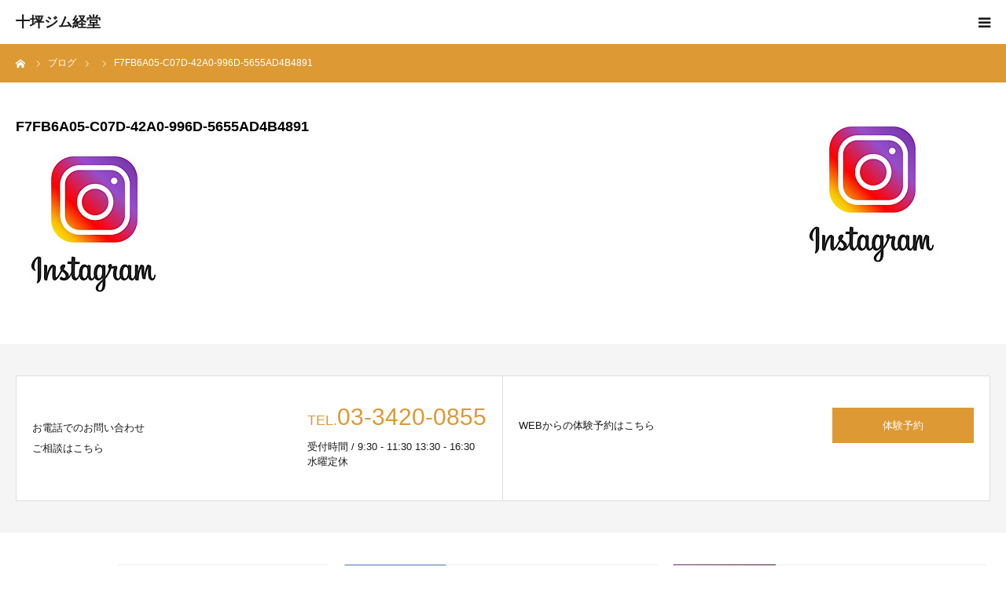

--- FILE ---
content_type: text/html; charset=UTF-8
request_url: https://kenshingym.jp/f7fb6a05-c07d-42a0-996d-5655ad4b4891/
body_size: 27076
content:
<!DOCTYPE html>
<html class="pc" dir="ltr" lang="ja">
<head>
<meta charset="UTF-8">
<!--[if IE]><meta http-equiv="X-UA-Compatible" content="IE=edge"><![endif]-->
<meta name="viewport" content="width=device-width">
<meta name="format-detection" content="telephone=no">


<meta name="description" content="最先端の運動科学、認知動作型トレーニングマシンを用いたボディインナーマッスルのトレーニング施設です">
<link rel="pingback" href="https://kenshingym.jp/wordpress/xmlrpc.php">

		<!-- All in One SEO 4.9.3 - aioseo.com -->
		<title>F7FB6A05-C07D-42A0-996D-5655AD4B4891 | 十坪ジム経堂</title>
	<meta name="robots" content="max-image-preview:large" />
	<meta name="author" content="kyodo"/>
	<meta name="google-site-verification" content="Mn5EZDInvCcE6Mm8CyUpLD0DP62Qc1AoUmMNc0i-VEg" />
	<link rel="canonical" href="https://kenshingym.jp/f7fb6a05-c07d-42a0-996d-5655ad4b4891/" />
	<meta name="generator" content="All in One SEO (AIOSEO) 4.9.3" />
		<script type="application/ld+json" class="aioseo-schema">
			{"@context":"https:\/\/schema.org","@graph":[{"@type":"BreadcrumbList","@id":"https:\/\/kenshingym.jp\/f7fb6a05-c07d-42a0-996d-5655ad4b4891\/#breadcrumblist","itemListElement":[{"@type":"ListItem","@id":"https:\/\/kenshingym.jp#listItem","position":1,"name":"\u30db\u30fc\u30e0","item":"https:\/\/kenshingym.jp","nextItem":{"@type":"ListItem","@id":"https:\/\/kenshingym.jp\/f7fb6a05-c07d-42a0-996d-5655ad4b4891\/#listItem","name":"F7FB6A05-C07D-42A0-996D-5655AD4B4891"}},{"@type":"ListItem","@id":"https:\/\/kenshingym.jp\/f7fb6a05-c07d-42a0-996d-5655ad4b4891\/#listItem","position":2,"name":"F7FB6A05-C07D-42A0-996D-5655AD4B4891","previousItem":{"@type":"ListItem","@id":"https:\/\/kenshingym.jp#listItem","name":"\u30db\u30fc\u30e0"}}]},{"@type":"ItemPage","@id":"https:\/\/kenshingym.jp\/f7fb6a05-c07d-42a0-996d-5655ad4b4891\/#itempage","url":"https:\/\/kenshingym.jp\/f7fb6a05-c07d-42a0-996d-5655ad4b4891\/","name":"F7FB6A05-C07D-42A0-996D-5655AD4B4891 | \u5341\u576a\u30b8\u30e0\u7d4c\u5802","inLanguage":"ja","isPartOf":{"@id":"https:\/\/kenshingym.jp\/#website"},"breadcrumb":{"@id":"https:\/\/kenshingym.jp\/f7fb6a05-c07d-42a0-996d-5655ad4b4891\/#breadcrumblist"},"author":{"@id":"https:\/\/kenshingym.jp\/author\/kyodo\/#author"},"creator":{"@id":"https:\/\/kenshingym.jp\/author\/kyodo\/#author"},"datePublished":"2021-07-23T23:38:02+09:00","dateModified":"2021-07-23T23:38:02+09:00"},{"@type":"Organization","@id":"https:\/\/kenshingym.jp\/#organization","name":"QOY\u5408\u540c\u4f1a\u793e","description":"\u6700\u5148\u7aef\u306e\u904b\u52d5\u79d1\u5b66\u3001\u8a8d\u77e5\u52d5\u4f5c\u578b\u30c8\u30ec\u30fc\u30cb\u30f3\u30b0\u30de\u30b7\u30f3\u3092\u7528\u3044\u305f\u30dc\u30c7\u30a3\u30a4\u30f3\u30ca\u30fc\u30de\u30c3\u30b9\u30eb\u306e\u30c8\u30ec\u30fc\u30cb\u30f3\u30b0\u65bd\u8a2d\u3067\u3059","url":"https:\/\/kenshingym.jp\/","telephone":"+81334200855","logo":{"@type":"ImageObject","url":"https:\/\/kenshingym.jp\/wordpress\/wp-content\/uploads\/2019\/10\/qoy_tostubo_gym01.jpg","@id":"https:\/\/kenshingym.jp\/f7fb6a05-c07d-42a0-996d-5655ad4b4891\/#organizationLogo","width":274,"height":434},"image":{"@id":"https:\/\/kenshingym.jp\/f7fb6a05-c07d-42a0-996d-5655ad4b4891\/#organizationLogo"},"sameAs":["https:\/\/www.facebook.com\/totsubogym","https:\/\/www.instagram.com\/totsubogymqoy\/"]},{"@type":"Person","@id":"https:\/\/kenshingym.jp\/author\/kyodo\/#author","url":"https:\/\/kenshingym.jp\/author\/kyodo\/","name":"kyodo","image":{"@type":"ImageObject","@id":"https:\/\/kenshingym.jp\/f7fb6a05-c07d-42a0-996d-5655ad4b4891\/#authorImage","url":"https:\/\/secure.gravatar.com\/avatar\/69d278727979c37ae777a2e6cc6a60f3?s=96&d=mm&r=g","width":96,"height":96,"caption":"kyodo"}},{"@type":"WebSite","@id":"https:\/\/kenshingym.jp\/#website","url":"https:\/\/kenshingym.jp\/","name":"\u5341\u576a\u30b8\u30e0\u7d4c\u5802","description":"\u6700\u5148\u7aef\u306e\u904b\u52d5\u79d1\u5b66\u3001\u8a8d\u77e5\u52d5\u4f5c\u578b\u30c8\u30ec\u30fc\u30cb\u30f3\u30b0\u30de\u30b7\u30f3\u3092\u7528\u3044\u305f\u30dc\u30c7\u30a3\u30a4\u30f3\u30ca\u30fc\u30de\u30c3\u30b9\u30eb\u306e\u30c8\u30ec\u30fc\u30cb\u30f3\u30b0\u65bd\u8a2d\u3067\u3059","inLanguage":"ja","publisher":{"@id":"https:\/\/kenshingym.jp\/#organization"}}]}
		</script>
		<!-- All in One SEO -->

<link rel='dns-prefetch' href='//www.google.com' />
<link rel='dns-prefetch' href='//s.w.org' />
<link rel="alternate" type="application/rss+xml" title="十坪ジム経堂 &raquo; フィード" href="https://kenshingym.jp/feed/" />
<link rel="alternate" type="application/rss+xml" title="十坪ジム経堂 &raquo; コメントフィード" href="https://kenshingym.jp/comments/feed/" />
<link rel="alternate" type="application/rss+xml" title="十坪ジム経堂 &raquo; F7FB6A05-C07D-42A0-996D-5655AD4B4891 のコメントのフィード" href="https://kenshingym.jp/feed/?attachment_id=779" />
		<!-- This site uses the Google Analytics by MonsterInsights plugin v7.17.0 - Using Analytics tracking - https://www.monsterinsights.com/ -->
		<!-- Note: MonsterInsights is not currently configured on this site. The site owner needs to authenticate with Google Analytics in the MonsterInsights settings panel. -->
					<!-- No UA code set -->
				<!-- / Google Analytics by MonsterInsights -->
				<script type="text/javascript">
			window._wpemojiSettings = {"baseUrl":"https:\/\/s.w.org\/images\/core\/emoji\/13.0.1\/72x72\/","ext":".png","svgUrl":"https:\/\/s.w.org\/images\/core\/emoji\/13.0.1\/svg\/","svgExt":".svg","source":{"concatemoji":"https:\/\/kenshingym.jp\/wordpress\/wp-includes\/js\/wp-emoji-release.min.js?ver=5.7.14"}};
			!function(e,a,t){var n,r,o,i=a.createElement("canvas"),p=i.getContext&&i.getContext("2d");function s(e,t){var a=String.fromCharCode;p.clearRect(0,0,i.width,i.height),p.fillText(a.apply(this,e),0,0);e=i.toDataURL();return p.clearRect(0,0,i.width,i.height),p.fillText(a.apply(this,t),0,0),e===i.toDataURL()}function c(e){var t=a.createElement("script");t.src=e,t.defer=t.type="text/javascript",a.getElementsByTagName("head")[0].appendChild(t)}for(o=Array("flag","emoji"),t.supports={everything:!0,everythingExceptFlag:!0},r=0;r<o.length;r++)t.supports[o[r]]=function(e){if(!p||!p.fillText)return!1;switch(p.textBaseline="top",p.font="600 32px Arial",e){case"flag":return s([127987,65039,8205,9895,65039],[127987,65039,8203,9895,65039])?!1:!s([55356,56826,55356,56819],[55356,56826,8203,55356,56819])&&!s([55356,57332,56128,56423,56128,56418,56128,56421,56128,56430,56128,56423,56128,56447],[55356,57332,8203,56128,56423,8203,56128,56418,8203,56128,56421,8203,56128,56430,8203,56128,56423,8203,56128,56447]);case"emoji":return!s([55357,56424,8205,55356,57212],[55357,56424,8203,55356,57212])}return!1}(o[r]),t.supports.everything=t.supports.everything&&t.supports[o[r]],"flag"!==o[r]&&(t.supports.everythingExceptFlag=t.supports.everythingExceptFlag&&t.supports[o[r]]);t.supports.everythingExceptFlag=t.supports.everythingExceptFlag&&!t.supports.flag,t.DOMReady=!1,t.readyCallback=function(){t.DOMReady=!0},t.supports.everything||(n=function(){t.readyCallback()},a.addEventListener?(a.addEventListener("DOMContentLoaded",n,!1),e.addEventListener("load",n,!1)):(e.attachEvent("onload",n),a.attachEvent("onreadystatechange",function(){"complete"===a.readyState&&t.readyCallback()})),(n=t.source||{}).concatemoji?c(n.concatemoji):n.wpemoji&&n.twemoji&&(c(n.twemoji),c(n.wpemoji)))}(window,document,window._wpemojiSettings);
		</script>
		<style type="text/css">
img.wp-smiley,
img.emoji {
	display: inline !important;
	border: none !important;
	box-shadow: none !important;
	height: 1em !important;
	width: 1em !important;
	margin: 0 .07em !important;
	vertical-align: -0.1em !important;
	background: none !important;
	padding: 0 !important;
}
</style>
	<link rel='stylesheet' id='style-css'  href='https://kenshingym.jp/wordpress/wp-content/themes/birth_tcd057/style.css?ver=1.4.1' type='text/css' media='all' />
<link rel='stylesheet' id='wp-block-library-css'  href='https://kenshingym.jp/wordpress/wp-includes/css/dist/block-library/style.min.css?ver=5.7.14' type='text/css' media='all' />
<link rel='stylesheet' id='aioseo/css/src/vue/standalone/blocks/table-of-contents/global.scss-css'  href='https://kenshingym.jp/wordpress/wp-content/plugins/all-in-one-seo-pack/dist/Lite/assets/css/table-of-contents/global.e90f6d47.css?ver=4.9.3' type='text/css' media='all' />
<link rel='stylesheet' id='contact-form-7-css'  href='https://kenshingym.jp/wordpress/wp-content/plugins/contact-form-7/includes/css/styles.css?ver=5.1.7' type='text/css' media='all' />
<script type='text/javascript' src='https://kenshingym.jp/wordpress/wp-includes/js/jquery/jquery.min.js?ver=3.5.1' id='jquery-core-js'></script>
<script type='text/javascript' src='https://kenshingym.jp/wordpress/wp-includes/js/jquery/jquery-migrate.min.js?ver=3.3.2' id='jquery-migrate-js'></script>
<link rel="https://api.w.org/" href="https://kenshingym.jp/wp-json/" /><link rel="alternate" type="application/json" href="https://kenshingym.jp/wp-json/wp/v2/media/779" /><link rel='shortlink' href='https://kenshingym.jp/?p=779' />
<link rel="alternate" type="application/json+oembed" href="https://kenshingym.jp/wp-json/oembed/1.0/embed?url=https%3A%2F%2Fkenshingym.jp%2Ff7fb6a05-c07d-42a0-996d-5655ad4b4891%2F" />
<link rel="alternate" type="text/xml+oembed" href="https://kenshingym.jp/wp-json/oembed/1.0/embed?url=https%3A%2F%2Fkenshingym.jp%2Ff7fb6a05-c07d-42a0-996d-5655ad4b4891%2F&#038;format=xml" />

<link rel="stylesheet" href="https://kenshingym.jp/wordpress/wp-content/themes/birth_tcd057/css/design-plus.css?ver=1.4.1">
<link rel="stylesheet" href="https://kenshingym.jp/wordpress/wp-content/themes/birth_tcd057/css/sns-botton.css?ver=1.4.1">
<link rel="stylesheet" media="screen and (max-width:1280px)" href="https://kenshingym.jp/wordpress/wp-content/themes/birth_tcd057/css/responsive.css?ver=1.4.1">
<link rel="stylesheet" media="screen and (max-width:1280px)" href="https://kenshingym.jp/wordpress/wp-content/themes/birth_tcd057/css/footer-bar.css?ver=1.4.1">

<script src="https://kenshingym.jp/wordpress/wp-content/themes/birth_tcd057/js/jquery.easing.1.3.js?ver=1.4.1"></script>
<script src="https://kenshingym.jp/wordpress/wp-content/themes/birth_tcd057/js/jscript.js?ver=1.4.1"></script>
<script src="https://kenshingym.jp/wordpress/wp-content/themes/birth_tcd057/js/comment.js?ver=1.4.1"></script>
<script src="https://kenshingym.jp/wordpress/wp-content/themes/birth_tcd057/js/header_fix.js?ver=1.4.1"></script>


<style type="text/css">

body, input, textarea { font-family: Arial, "ヒラギノ角ゴ ProN W3", "Hiragino Kaku Gothic ProN", "メイリオ", Meiryo, sans-serif; }

.rich_font, .p-vertical { font-family: Arial, "ヒラギノ角ゴ ProN W3", "Hiragino Kaku Gothic ProN", "メイリオ", Meiryo, sans-serif; }

#footer_tel .number { font-family: Arial, "ヒラギノ角ゴ ProN W3", "Hiragino Kaku Gothic ProN", "メイリオ", Meiryo, sans-serif; }


#header_image_for_404 .headline { font-family: "Times New Roman" , "游明朝" , "Yu Mincho" , "游明朝体" , "YuMincho" , "ヒラギノ明朝 Pro W3" , "Hiragino Mincho Pro" , "HiraMinProN-W3" , "HGS明朝E" , "ＭＳ Ｐ明朝" , "MS PMincho" , serif; font-weight:500; }



.pc #header .logo { font-size:31px; }
.mobile #header .logo { font-size:18px; }

#post_title { font-size:32px; color:#000000; }
.post_content { font-size:14px; color:#666666; }
.single-news #post_title { font-size:32px; color:#dd9933; }
.single-news .post_content { font-size:14px; color:#0a0a0a; }

.mobile #post_title { font-size:18px; }
.mobile .post_content { font-size:13px; }
.mobile .single-news #post_title { font-size:18px; }
.mobile .single-news .post_content { font-size:13px; }

body.page .post_content { font-size:14px; color:#000000; }
#page_title { font-size:28px; color:#dd8500; }
#page_title span { font-size:16px; color:#dd9933; }

.mobile body.page .post_content { font-size:13px; }
.mobile #page_title { font-size:18px; }
.mobile #page_title span { font-size:14px; }

.c-pw__btn { background: #dd9933; }
.post_content a, .post_content a:hover { color: #dd9933; }







#related_post .image img, .styled_post_list1 .image img, .styled_post_list2 .image img, .widget_tab_post_list .image img, #blog_list .image img, #news_archive_list .image img,
  #index_blog_list .image img, #index_3box .image img, #index_news_list .image img, #archive_news_list .image img, #footer_content .image img
{
  width:100%; height:auto;
  -webkit-transition: transform  0.75s ease; -moz-transition: transform  0.75s ease; transition: transform  0.75s ease;
}
#related_post .image:hover img, .styled_post_list1 .image:hover img, .styled_post_list2 .image:hover img, .widget_tab_post_list .image:hover img, #blog_list .image:hover img, #news_archive_list .image:hover img,
  #index_blog_list .image:hover img, #index_3box .image:hover img, #index_news_list .image:hover img, #archive_news_list .image:hover img, #footer_content .image:hover img
{
  -webkit-transform: scale(1.2);
  -moz-transform: scale(1.2);
  -ms-transform: scale(1.2);
  -o-transform: scale(1.2);
  transform: scale(1.2);
}


#course_list #course2 .headline { background-color:#e0b2b5; }
#course_list #course2 .title { color:#e0b2b5; }
#course_list #course3 .headline { background-color:#e0b2b5; }
#course_list #course3 .title { color:#e0b2b5; }

body, a, #index_course_list a:hover, #previous_next_post a:hover, #course_list li a:hover
  { color: #191919; }

#page_header .headline, .side_widget .styled_post_list1 .title:hover, .page_post_list .meta a:hover, .page_post_list .headline,
  .slider_main .caption .title a:hover, #comment_header ul li a:hover, #header_text .logo a:hover, #bread_crumb li.home a:hover:before, #post_title_area .meta li a:hover
    { color: #dd9933; }

.pc #global_menu ul ul a, .design_button a, #index_3box .title a, .next_page_link a:hover, #archive_post_list_tab ol li:hover, .collapse_category_list li a:hover .count, .slick-arrow:hover, .pb_spec_table_button a:hover,
  #wp-calendar td a:hover, #wp-calendar #prev a:hover, #wp-calendar #next a:hover, #related_post .headline, .side_headline, #single_news_list .headline, .mobile #global_menu li a:hover, #mobile_menu .close_button:hover,
    #post_pagination p, .page_navi span.current, .tcd_user_profile_widget .button a:hover, #return_top_mobile a:hover, #p_readmore .button, #bread_crumb
      { background-color: #dd9933 !important; }

#archive_post_list_tab ol li:hover, #comment_header ul li a:hover, #comment_header ul li.comment_switch_active a, #comment_header #comment_closed p, #post_pagination p, .page_navi span.current
  { border-color: #dd9933; }

.collapse_category_list li a:before
  { border-color: transparent transparent transparent #dd9933; }

.slider_nav .swiper-slide-active, .slider_nav .swiper-slide:hover
  { box-shadow:inset 0 0 0 5px #dd9933; }

a:hover, .pc #global_menu a:hover, .pc #global_menu > ul > li.active > a, .pc #global_menu > ul > li.current-menu-item > a, #bread_crumb li.home a:hover:after, #bread_crumb li a:hover, #post_meta_top a:hover, #index_blog_list li.category a:hover, #footer_tel .number,
  #single_news_list .link:hover, #single_news_list .link:hover:before, #archive_faq_list .question:hover, #archive_faq_list .question.active, #archive_faq_list .question:hover:before, #archive_faq_list .question.active:before, #archive_header_no_image .title
    { color: #dd9933; }


.pc #global_menu ul ul a:hover, .design_button a:hover, #index_3box .title a:hover, #return_top a:hover, #post_pagination a:hover, .page_navi a:hover, #slide_menu a span.count, .tcdw_custom_drop_menu a:hover, #p_readmore .button:hover, #previous_next_page a:hover, #mobile_menu,
  #course_next_prev_link a:hover, .tcd_category_list li a:hover .count, #submit_comment:hover, #comment_header ul li a:hover, .widget_tab_post_list_button a:hover, #searchform .submit_button:hover, .mobile #menu_button:hover
    { background-color: #dd9933 !important; }

#post_pagination a:hover, .page_navi a:hover, .tcdw_custom_drop_menu a:hover, #comment_textarea textarea:focus, #guest_info input:focus, .widget_tab_post_list_button a:hover
  { border-color: #dd9933 !important; }

.post_content a { color: #dd9933; }

.color_font { color: #ff6900; }


#copyright { background-color: #dd9933; color: #ffffff; }

#schedule_table thead { background:#fafafa; }
#schedule_table .color { background:#eff5f6; }
#archive_faq_list .answer { background:#ededce; }

#page_header .square_headline { background: #ffffff; }
#page_header .square_headline .title { color: #dd9933; }
#page_header .square_headline .sub_title { color: #666666; }

#comment_header ul li.comment_switch_active a, #comment_header #comment_closed p { background-color: #dd9933 !important; }
#comment_header ul li.comment_switch_active a:after, #comment_header #comment_closed p:after { border-color:#dd9933 transparent transparent transparent; }

.no_header_content { background:rgba(221,153,51,0.8); }




</style>


<style type="text/css"></style><meta name="google-site-verification" content="zVcB3RfvwudOhIn38C_vNh6hXdTlJ1ox2QqfMdL2JSY" /><link rel="icon" href="https://kenshingym.jp/wordpress/wp-content/uploads/2021/07/cropped-IMG_0651-32x32.png" sizes="32x32" />
<link rel="icon" href="https://kenshingym.jp/wordpress/wp-content/uploads/2021/07/cropped-IMG_0651-192x192.png" sizes="192x192" />
<link rel="apple-touch-icon" href="https://kenshingym.jp/wordpress/wp-content/uploads/2021/07/cropped-IMG_0651-180x180.png" />
<meta name="msapplication-TileImage" content="https://kenshingym.jp/wordpress/wp-content/uploads/2021/07/cropped-IMG_0651-270x270.png" />
	
	<meta name="google-site-verification" content="HIxzgW2jPmJePGjsv2V5kruAWx_M7XIZ5nRcpgGWqGU" />
</head>
<body id="body" class="attachment attachment-template-default single single-attachment postid-779 attachmentid-779 attachment-jpeg fix_top mobile_header_fix">



<div id="container">

 <div id="header">
  <div id="header_inner">
   <div id="logo_text">
 <h1 class="logo"><a href="https://kenshingym.jp/">十坪ジム経堂</a></h1>
</div>
      <div id="header_button" class="button design_button">
    <a href="https://kenshingym.jp/yoyaku-contact/" target="_blank">体験予約</a>
   </div>
         <div id="global_menu">
    <ul id="menu-%e3%82%b0%e3%83%ad%e3%83%bc%e3%83%90%e3%83%ab%e3%83%a1%e3%83%8b%e3%83%a5" class="menu"><li id="menu-item-29" class="menu-item menu-item-type-custom menu-item-object-custom menu-item-29"><a href="https://kenshingym.jp/wordpress/qoy-totsubo-gym/">十坪ジムとは</a></li>
<li id="menu-item-30" class="menu-item menu-item-type-custom menu-item-object-custom menu-item-30"><a href="https://kenshingym.jp/wordpress/ninchi-training/">トレーニングについて</a></li>
<li id="menu-item-37" class="menu-item menu-item-type-custom menu-item-object-custom menu-item-37"><a href="https://kenshingym.jp/wordpress/charge-timetable/">会費・時間割</a></li>
<li id="menu-item-125" class="menu-item menu-item-type-custom menu-item-object-custom menu-item-125"><a href="https://kenshingym.jp/facility-staff/">スタッフ紹介</a></li>
<li id="menu-item-36" class="menu-item menu-item-type-custom menu-item-object-custom menu-item-36"><a href="https://kenshingym.jp/wordpress/yoyaku-contact/">体験・お問い合わせ</a></li>
<li id="menu-item-127" class="menu-item menu-item-type-custom menu-item-object-custom menu-item-127"><a href="https://kenshingym.jp/faq/">会員様の声・質問</a></li>
<li id="menu-item-31" class="menu-item menu-item-type-custom menu-item-object-custom menu-item-31"><a href="https://kenshingym.jp/wordpress/access/">アクセス</a></li>
<li id="menu-item-304" class="menu-item menu-item-type-post_type menu-item-object-page menu-item-304"><a href="https://kenshingym.jp/company/">会社・施設概要</a></li>
</ul>   </div>
   <a href="#" id="menu_button"><span>menu</span></a>
     </div><!-- END #header_inner -->
 </div><!-- END #header -->

 
 <div id="main_contents" class="clearfix">

<div id="bread_crumb">

<ul class="clearfix" itemscope itemtype="http://schema.org/BreadcrumbList">
 <li itemprop="itemListElement" itemscope itemtype="http://schema.org/ListItem" class="home"><a itemprop="item" href="https://kenshingym.jp/"><span itemprop="name">ホーム</span></a><meta itemprop="position" content="1"></li>
 <li itemprop="itemListElement" itemscope itemtype="http://schema.org/ListItem"><a itemprop="item" href="https://kenshingym.jp/f7fb6a05-c07d-42a0-996d-5655ad4b4891/"><span itemprop="name">ブログ</span></a><meta itemprop="position" content="2"></li>
 <li class="category" itemprop="itemListElement" itemscope itemtype="http://schema.org/ListItem">
    <meta itemprop="position" content="3">
 </li>
 <li class="last" itemprop="itemListElement" itemscope itemtype="http://schema.org/ListItem"><span itemprop="name">F7FB6A05-C07D-42A0-996D-5655AD4B4891</span><meta itemprop="position" content="4"></li>
</ul>

</div>

<div id="main_col" class="clearfix">

 
 <div id="left_col" class="clearfix">

   <article id="article">

    <h2 id="post_title" class="rich_font entry-title">F7FB6A05-C07D-42A0-996D-5655AD4B4891</h2>

    
    
    
    
    
    
    
    <div class="post_content clearfix">
     <p class="attachment"><a href='https://kenshingym.jp/wordpress/wp-content/uploads/2021/07/F7FB6A05-C07D-42A0-996D-5655AD4B4891.jpeg'><img width="200" height="200" src="https://kenshingym.jp/wordpress/wp-content/uploads/2021/07/F7FB6A05-C07D-42A0-996D-5655AD4B4891.jpeg" class="attachment-medium size-medium" alt="" loading="lazy" srcset="https://kenshingym.jp/wordpress/wp-content/uploads/2021/07/F7FB6A05-C07D-42A0-996D-5655AD4B4891.jpeg 200w, https://kenshingym.jp/wordpress/wp-content/uploads/2021/07/F7FB6A05-C07D-42A0-996D-5655AD4B4891-150x150.jpeg 150w, https://kenshingym.jp/wordpress/wp-content/uploads/2021/07/F7FB6A05-C07D-42A0-996D-5655AD4B4891-120x120.jpeg 120w" sizes="(max-width: 200px) 100vw, 200px" /></a></p>
    </div>

    
    
    
   </article><!-- END #article -->

   
   
   
   
   
 </div><!-- END #left_col -->

 <div id="side_col">
<div class="side_widget clearfix tcd_ad_widget" id="tcd_ad_widget-2">
<a href="" target="_blank"><img src="https://kenshingym.jp/wordpress/wp-content/uploads/2021/07/F7FB6A05-C07D-42A0-996D-5655AD4B4891.jpeg" alt="" /></a>
</div>
</div>

</div><!-- END #main_col -->


 </div><!-- END #main_contents -->


   <div id="footer_contact_area">
  <div id="footer_contact_area_inner" class="clearfix">

      <div class="footer_contact_content" id="footer_tel">
    <div class="clearfix">
          <p class="headline">お電話でのお問い合わせ<br />
ご相談はこちら</p>
          <div class="right_area">
      		 <p class="number"><span>TEL.</span>03-3420-0855</p>
                  <p class="time">受付時間 /  9:30 - 11:30  13:30 - 16:30<br />
水曜定休</p>
           </div>
    </div>
   </div>
   
      <div class="footer_contact_content" id="footer_contact">
    <div class="clearfix">
          <p class="headline">WEBからの体験予約はこちら</p>
               <div class="button design_button">
      <a href="https://kenshingym.jp/yoyaku-contact/">体験予約</a>
     </div>
         </div>
   </div>
   
  </div>
 </div><!-- END #footer_contact_area -->
 

  <div id="footer_content">
  <div id="footer_content_inner" class="clearfix">
    <div class="item clearfix" style="background:#f5f5f5;">
      <a class="image" href="https://kenshingym.jp/access/" ><img src="https://kenshingym.jp/wordpress/wp-content/uploads/2019/10/17274.jpg" alt="" title="" /></a>
      <a class="title" href="https://kenshingym.jp/access/" ><span>アクセス</span></a>
  </div>
    <div class="item clearfix" style="background:#f5f5f5;">
      <a class="image" href="https://kenshingym.jp/faq/" ><img src="https://kenshingym.jp/wordpress/wp-content/uploads/2019/10/faq.jpg" alt="" title="" /></a>
      <a class="title" href="https://kenshingym.jp/faq/" ><span>よくある質問</span></a>
  </div>
    <div class="item clearfix" style="background:#f5f5f5;">
      <a class="image" href="https://kenshingym.jp/adviser/" ><img src="https://kenshingym.jp/wordpress/wp-content/uploads/2019/10/daihyou.jpg" alt="" title="" /></a>
      <a class="title" href="https://kenshingym.jp/adviser/" ><span>専任顧問について</span></a>
  </div>
    </div>
 </div><!-- END #footer_content -->
 

  <div id="footer_menu" class="clearfix">
   </div>
 
 <p id="copyright">Copyright © QOY LLC. All Rights Reserved.</p>


 <div id="return_top">
  <a href="#body"><span>PAGE TOP</span></a>
 </div>


 

</div><!-- #container -->

<script>
jQuery(document).ready(function($){
  // scroll page link
  if (location.hash && $(location.hash).length) {
    $("html,body").scrollTop(0);
    $("html,body").delay(600).animate({scrollTop : $(location.hash).offset().top}, 1000, 'easeOutExpo');
  }
});
</script>


<script type='text/javascript' src='https://kenshingym.jp/wordpress/wp-includes/js/comment-reply.min.js?ver=5.7.14' id='comment-reply-js'></script>
<script type='text/javascript' id='contact-form-7-js-extra'>
/* <![CDATA[ */
var wpcf7 = {"apiSettings":{"root":"https:\/\/kenshingym.jp\/wp-json\/contact-form-7\/v1","namespace":"contact-form-7\/v1"}};
/* ]]> */
</script>
<script type='text/javascript' src='https://kenshingym.jp/wordpress/wp-content/plugins/contact-form-7/includes/js/scripts.js?ver=5.1.7' id='contact-form-7-js'></script>
<script type='text/javascript' src='https://www.google.com/recaptcha/api.js?render=6LfkHdsZAAAAAOXFWuGR38nFz0UmDJcqaKHODvwe&#038;ver=3.0' id='google-recaptcha-js'></script>
<script type='text/javascript' src='https://kenshingym.jp/wordpress/wp-includes/js/wp-embed.min.js?ver=5.7.14' id='wp-embed-js'></script>
<script type="text/javascript">
( function( grecaptcha, sitekey, actions ) {

	var wpcf7recaptcha = {

		execute: function( action ) {
			grecaptcha.execute(
				sitekey,
				{ action: action }
			).then( function( token ) {
				var forms = document.getElementsByTagName( 'form' );

				for ( var i = 0; i < forms.length; i++ ) {
					var fields = forms[ i ].getElementsByTagName( 'input' );

					for ( var j = 0; j < fields.length; j++ ) {
						var field = fields[ j ];

						if ( 'g-recaptcha-response' === field.getAttribute( 'name' ) ) {
							field.setAttribute( 'value', token );
							break;
						}
					}
				}
			} );
		},

		executeOnHomepage: function() {
			wpcf7recaptcha.execute( actions[ 'homepage' ] );
		},

		executeOnContactform: function() {
			wpcf7recaptcha.execute( actions[ 'contactform' ] );
		},

	};

	grecaptcha.ready(
		wpcf7recaptcha.executeOnHomepage
	);

	document.addEventListener( 'change',
		wpcf7recaptcha.executeOnContactform, false
	);

	document.addEventListener( 'wpcf7submit',
		wpcf7recaptcha.executeOnHomepage, false
	);

} )(
	grecaptcha,
	'6LfkHdsZAAAAAOXFWuGR38nFz0UmDJcqaKHODvwe',
	{"homepage":"homepage","contactform":"contactform"}
);
</script>
</body>
</html>

--- FILE ---
content_type: text/html; charset=utf-8
request_url: https://www.google.com/recaptcha/api2/anchor?ar=1&k=6LfkHdsZAAAAAOXFWuGR38nFz0UmDJcqaKHODvwe&co=aHR0cHM6Ly9rZW5zaGluZ3ltLmpwOjQ0Mw..&hl=en&v=PoyoqOPhxBO7pBk68S4YbpHZ&size=invisible&anchor-ms=20000&execute-ms=30000&cb=e6l1nvrwjmot
body_size: 48959
content:
<!DOCTYPE HTML><html dir="ltr" lang="en"><head><meta http-equiv="Content-Type" content="text/html; charset=UTF-8">
<meta http-equiv="X-UA-Compatible" content="IE=edge">
<title>reCAPTCHA</title>
<style type="text/css">
/* cyrillic-ext */
@font-face {
  font-family: 'Roboto';
  font-style: normal;
  font-weight: 400;
  font-stretch: 100%;
  src: url(//fonts.gstatic.com/s/roboto/v48/KFO7CnqEu92Fr1ME7kSn66aGLdTylUAMa3GUBHMdazTgWw.woff2) format('woff2');
  unicode-range: U+0460-052F, U+1C80-1C8A, U+20B4, U+2DE0-2DFF, U+A640-A69F, U+FE2E-FE2F;
}
/* cyrillic */
@font-face {
  font-family: 'Roboto';
  font-style: normal;
  font-weight: 400;
  font-stretch: 100%;
  src: url(//fonts.gstatic.com/s/roboto/v48/KFO7CnqEu92Fr1ME7kSn66aGLdTylUAMa3iUBHMdazTgWw.woff2) format('woff2');
  unicode-range: U+0301, U+0400-045F, U+0490-0491, U+04B0-04B1, U+2116;
}
/* greek-ext */
@font-face {
  font-family: 'Roboto';
  font-style: normal;
  font-weight: 400;
  font-stretch: 100%;
  src: url(//fonts.gstatic.com/s/roboto/v48/KFO7CnqEu92Fr1ME7kSn66aGLdTylUAMa3CUBHMdazTgWw.woff2) format('woff2');
  unicode-range: U+1F00-1FFF;
}
/* greek */
@font-face {
  font-family: 'Roboto';
  font-style: normal;
  font-weight: 400;
  font-stretch: 100%;
  src: url(//fonts.gstatic.com/s/roboto/v48/KFO7CnqEu92Fr1ME7kSn66aGLdTylUAMa3-UBHMdazTgWw.woff2) format('woff2');
  unicode-range: U+0370-0377, U+037A-037F, U+0384-038A, U+038C, U+038E-03A1, U+03A3-03FF;
}
/* math */
@font-face {
  font-family: 'Roboto';
  font-style: normal;
  font-weight: 400;
  font-stretch: 100%;
  src: url(//fonts.gstatic.com/s/roboto/v48/KFO7CnqEu92Fr1ME7kSn66aGLdTylUAMawCUBHMdazTgWw.woff2) format('woff2');
  unicode-range: U+0302-0303, U+0305, U+0307-0308, U+0310, U+0312, U+0315, U+031A, U+0326-0327, U+032C, U+032F-0330, U+0332-0333, U+0338, U+033A, U+0346, U+034D, U+0391-03A1, U+03A3-03A9, U+03B1-03C9, U+03D1, U+03D5-03D6, U+03F0-03F1, U+03F4-03F5, U+2016-2017, U+2034-2038, U+203C, U+2040, U+2043, U+2047, U+2050, U+2057, U+205F, U+2070-2071, U+2074-208E, U+2090-209C, U+20D0-20DC, U+20E1, U+20E5-20EF, U+2100-2112, U+2114-2115, U+2117-2121, U+2123-214F, U+2190, U+2192, U+2194-21AE, U+21B0-21E5, U+21F1-21F2, U+21F4-2211, U+2213-2214, U+2216-22FF, U+2308-230B, U+2310, U+2319, U+231C-2321, U+2336-237A, U+237C, U+2395, U+239B-23B7, U+23D0, U+23DC-23E1, U+2474-2475, U+25AF, U+25B3, U+25B7, U+25BD, U+25C1, U+25CA, U+25CC, U+25FB, U+266D-266F, U+27C0-27FF, U+2900-2AFF, U+2B0E-2B11, U+2B30-2B4C, U+2BFE, U+3030, U+FF5B, U+FF5D, U+1D400-1D7FF, U+1EE00-1EEFF;
}
/* symbols */
@font-face {
  font-family: 'Roboto';
  font-style: normal;
  font-weight: 400;
  font-stretch: 100%;
  src: url(//fonts.gstatic.com/s/roboto/v48/KFO7CnqEu92Fr1ME7kSn66aGLdTylUAMaxKUBHMdazTgWw.woff2) format('woff2');
  unicode-range: U+0001-000C, U+000E-001F, U+007F-009F, U+20DD-20E0, U+20E2-20E4, U+2150-218F, U+2190, U+2192, U+2194-2199, U+21AF, U+21E6-21F0, U+21F3, U+2218-2219, U+2299, U+22C4-22C6, U+2300-243F, U+2440-244A, U+2460-24FF, U+25A0-27BF, U+2800-28FF, U+2921-2922, U+2981, U+29BF, U+29EB, U+2B00-2BFF, U+4DC0-4DFF, U+FFF9-FFFB, U+10140-1018E, U+10190-1019C, U+101A0, U+101D0-101FD, U+102E0-102FB, U+10E60-10E7E, U+1D2C0-1D2D3, U+1D2E0-1D37F, U+1F000-1F0FF, U+1F100-1F1AD, U+1F1E6-1F1FF, U+1F30D-1F30F, U+1F315, U+1F31C, U+1F31E, U+1F320-1F32C, U+1F336, U+1F378, U+1F37D, U+1F382, U+1F393-1F39F, U+1F3A7-1F3A8, U+1F3AC-1F3AF, U+1F3C2, U+1F3C4-1F3C6, U+1F3CA-1F3CE, U+1F3D4-1F3E0, U+1F3ED, U+1F3F1-1F3F3, U+1F3F5-1F3F7, U+1F408, U+1F415, U+1F41F, U+1F426, U+1F43F, U+1F441-1F442, U+1F444, U+1F446-1F449, U+1F44C-1F44E, U+1F453, U+1F46A, U+1F47D, U+1F4A3, U+1F4B0, U+1F4B3, U+1F4B9, U+1F4BB, U+1F4BF, U+1F4C8-1F4CB, U+1F4D6, U+1F4DA, U+1F4DF, U+1F4E3-1F4E6, U+1F4EA-1F4ED, U+1F4F7, U+1F4F9-1F4FB, U+1F4FD-1F4FE, U+1F503, U+1F507-1F50B, U+1F50D, U+1F512-1F513, U+1F53E-1F54A, U+1F54F-1F5FA, U+1F610, U+1F650-1F67F, U+1F687, U+1F68D, U+1F691, U+1F694, U+1F698, U+1F6AD, U+1F6B2, U+1F6B9-1F6BA, U+1F6BC, U+1F6C6-1F6CF, U+1F6D3-1F6D7, U+1F6E0-1F6EA, U+1F6F0-1F6F3, U+1F6F7-1F6FC, U+1F700-1F7FF, U+1F800-1F80B, U+1F810-1F847, U+1F850-1F859, U+1F860-1F887, U+1F890-1F8AD, U+1F8B0-1F8BB, U+1F8C0-1F8C1, U+1F900-1F90B, U+1F93B, U+1F946, U+1F984, U+1F996, U+1F9E9, U+1FA00-1FA6F, U+1FA70-1FA7C, U+1FA80-1FA89, U+1FA8F-1FAC6, U+1FACE-1FADC, U+1FADF-1FAE9, U+1FAF0-1FAF8, U+1FB00-1FBFF;
}
/* vietnamese */
@font-face {
  font-family: 'Roboto';
  font-style: normal;
  font-weight: 400;
  font-stretch: 100%;
  src: url(//fonts.gstatic.com/s/roboto/v48/KFO7CnqEu92Fr1ME7kSn66aGLdTylUAMa3OUBHMdazTgWw.woff2) format('woff2');
  unicode-range: U+0102-0103, U+0110-0111, U+0128-0129, U+0168-0169, U+01A0-01A1, U+01AF-01B0, U+0300-0301, U+0303-0304, U+0308-0309, U+0323, U+0329, U+1EA0-1EF9, U+20AB;
}
/* latin-ext */
@font-face {
  font-family: 'Roboto';
  font-style: normal;
  font-weight: 400;
  font-stretch: 100%;
  src: url(//fonts.gstatic.com/s/roboto/v48/KFO7CnqEu92Fr1ME7kSn66aGLdTylUAMa3KUBHMdazTgWw.woff2) format('woff2');
  unicode-range: U+0100-02BA, U+02BD-02C5, U+02C7-02CC, U+02CE-02D7, U+02DD-02FF, U+0304, U+0308, U+0329, U+1D00-1DBF, U+1E00-1E9F, U+1EF2-1EFF, U+2020, U+20A0-20AB, U+20AD-20C0, U+2113, U+2C60-2C7F, U+A720-A7FF;
}
/* latin */
@font-face {
  font-family: 'Roboto';
  font-style: normal;
  font-weight: 400;
  font-stretch: 100%;
  src: url(//fonts.gstatic.com/s/roboto/v48/KFO7CnqEu92Fr1ME7kSn66aGLdTylUAMa3yUBHMdazQ.woff2) format('woff2');
  unicode-range: U+0000-00FF, U+0131, U+0152-0153, U+02BB-02BC, U+02C6, U+02DA, U+02DC, U+0304, U+0308, U+0329, U+2000-206F, U+20AC, U+2122, U+2191, U+2193, U+2212, U+2215, U+FEFF, U+FFFD;
}
/* cyrillic-ext */
@font-face {
  font-family: 'Roboto';
  font-style: normal;
  font-weight: 500;
  font-stretch: 100%;
  src: url(//fonts.gstatic.com/s/roboto/v48/KFO7CnqEu92Fr1ME7kSn66aGLdTylUAMa3GUBHMdazTgWw.woff2) format('woff2');
  unicode-range: U+0460-052F, U+1C80-1C8A, U+20B4, U+2DE0-2DFF, U+A640-A69F, U+FE2E-FE2F;
}
/* cyrillic */
@font-face {
  font-family: 'Roboto';
  font-style: normal;
  font-weight: 500;
  font-stretch: 100%;
  src: url(//fonts.gstatic.com/s/roboto/v48/KFO7CnqEu92Fr1ME7kSn66aGLdTylUAMa3iUBHMdazTgWw.woff2) format('woff2');
  unicode-range: U+0301, U+0400-045F, U+0490-0491, U+04B0-04B1, U+2116;
}
/* greek-ext */
@font-face {
  font-family: 'Roboto';
  font-style: normal;
  font-weight: 500;
  font-stretch: 100%;
  src: url(//fonts.gstatic.com/s/roboto/v48/KFO7CnqEu92Fr1ME7kSn66aGLdTylUAMa3CUBHMdazTgWw.woff2) format('woff2');
  unicode-range: U+1F00-1FFF;
}
/* greek */
@font-face {
  font-family: 'Roboto';
  font-style: normal;
  font-weight: 500;
  font-stretch: 100%;
  src: url(//fonts.gstatic.com/s/roboto/v48/KFO7CnqEu92Fr1ME7kSn66aGLdTylUAMa3-UBHMdazTgWw.woff2) format('woff2');
  unicode-range: U+0370-0377, U+037A-037F, U+0384-038A, U+038C, U+038E-03A1, U+03A3-03FF;
}
/* math */
@font-face {
  font-family: 'Roboto';
  font-style: normal;
  font-weight: 500;
  font-stretch: 100%;
  src: url(//fonts.gstatic.com/s/roboto/v48/KFO7CnqEu92Fr1ME7kSn66aGLdTylUAMawCUBHMdazTgWw.woff2) format('woff2');
  unicode-range: U+0302-0303, U+0305, U+0307-0308, U+0310, U+0312, U+0315, U+031A, U+0326-0327, U+032C, U+032F-0330, U+0332-0333, U+0338, U+033A, U+0346, U+034D, U+0391-03A1, U+03A3-03A9, U+03B1-03C9, U+03D1, U+03D5-03D6, U+03F0-03F1, U+03F4-03F5, U+2016-2017, U+2034-2038, U+203C, U+2040, U+2043, U+2047, U+2050, U+2057, U+205F, U+2070-2071, U+2074-208E, U+2090-209C, U+20D0-20DC, U+20E1, U+20E5-20EF, U+2100-2112, U+2114-2115, U+2117-2121, U+2123-214F, U+2190, U+2192, U+2194-21AE, U+21B0-21E5, U+21F1-21F2, U+21F4-2211, U+2213-2214, U+2216-22FF, U+2308-230B, U+2310, U+2319, U+231C-2321, U+2336-237A, U+237C, U+2395, U+239B-23B7, U+23D0, U+23DC-23E1, U+2474-2475, U+25AF, U+25B3, U+25B7, U+25BD, U+25C1, U+25CA, U+25CC, U+25FB, U+266D-266F, U+27C0-27FF, U+2900-2AFF, U+2B0E-2B11, U+2B30-2B4C, U+2BFE, U+3030, U+FF5B, U+FF5D, U+1D400-1D7FF, U+1EE00-1EEFF;
}
/* symbols */
@font-face {
  font-family: 'Roboto';
  font-style: normal;
  font-weight: 500;
  font-stretch: 100%;
  src: url(//fonts.gstatic.com/s/roboto/v48/KFO7CnqEu92Fr1ME7kSn66aGLdTylUAMaxKUBHMdazTgWw.woff2) format('woff2');
  unicode-range: U+0001-000C, U+000E-001F, U+007F-009F, U+20DD-20E0, U+20E2-20E4, U+2150-218F, U+2190, U+2192, U+2194-2199, U+21AF, U+21E6-21F0, U+21F3, U+2218-2219, U+2299, U+22C4-22C6, U+2300-243F, U+2440-244A, U+2460-24FF, U+25A0-27BF, U+2800-28FF, U+2921-2922, U+2981, U+29BF, U+29EB, U+2B00-2BFF, U+4DC0-4DFF, U+FFF9-FFFB, U+10140-1018E, U+10190-1019C, U+101A0, U+101D0-101FD, U+102E0-102FB, U+10E60-10E7E, U+1D2C0-1D2D3, U+1D2E0-1D37F, U+1F000-1F0FF, U+1F100-1F1AD, U+1F1E6-1F1FF, U+1F30D-1F30F, U+1F315, U+1F31C, U+1F31E, U+1F320-1F32C, U+1F336, U+1F378, U+1F37D, U+1F382, U+1F393-1F39F, U+1F3A7-1F3A8, U+1F3AC-1F3AF, U+1F3C2, U+1F3C4-1F3C6, U+1F3CA-1F3CE, U+1F3D4-1F3E0, U+1F3ED, U+1F3F1-1F3F3, U+1F3F5-1F3F7, U+1F408, U+1F415, U+1F41F, U+1F426, U+1F43F, U+1F441-1F442, U+1F444, U+1F446-1F449, U+1F44C-1F44E, U+1F453, U+1F46A, U+1F47D, U+1F4A3, U+1F4B0, U+1F4B3, U+1F4B9, U+1F4BB, U+1F4BF, U+1F4C8-1F4CB, U+1F4D6, U+1F4DA, U+1F4DF, U+1F4E3-1F4E6, U+1F4EA-1F4ED, U+1F4F7, U+1F4F9-1F4FB, U+1F4FD-1F4FE, U+1F503, U+1F507-1F50B, U+1F50D, U+1F512-1F513, U+1F53E-1F54A, U+1F54F-1F5FA, U+1F610, U+1F650-1F67F, U+1F687, U+1F68D, U+1F691, U+1F694, U+1F698, U+1F6AD, U+1F6B2, U+1F6B9-1F6BA, U+1F6BC, U+1F6C6-1F6CF, U+1F6D3-1F6D7, U+1F6E0-1F6EA, U+1F6F0-1F6F3, U+1F6F7-1F6FC, U+1F700-1F7FF, U+1F800-1F80B, U+1F810-1F847, U+1F850-1F859, U+1F860-1F887, U+1F890-1F8AD, U+1F8B0-1F8BB, U+1F8C0-1F8C1, U+1F900-1F90B, U+1F93B, U+1F946, U+1F984, U+1F996, U+1F9E9, U+1FA00-1FA6F, U+1FA70-1FA7C, U+1FA80-1FA89, U+1FA8F-1FAC6, U+1FACE-1FADC, U+1FADF-1FAE9, U+1FAF0-1FAF8, U+1FB00-1FBFF;
}
/* vietnamese */
@font-face {
  font-family: 'Roboto';
  font-style: normal;
  font-weight: 500;
  font-stretch: 100%;
  src: url(//fonts.gstatic.com/s/roboto/v48/KFO7CnqEu92Fr1ME7kSn66aGLdTylUAMa3OUBHMdazTgWw.woff2) format('woff2');
  unicode-range: U+0102-0103, U+0110-0111, U+0128-0129, U+0168-0169, U+01A0-01A1, U+01AF-01B0, U+0300-0301, U+0303-0304, U+0308-0309, U+0323, U+0329, U+1EA0-1EF9, U+20AB;
}
/* latin-ext */
@font-face {
  font-family: 'Roboto';
  font-style: normal;
  font-weight: 500;
  font-stretch: 100%;
  src: url(//fonts.gstatic.com/s/roboto/v48/KFO7CnqEu92Fr1ME7kSn66aGLdTylUAMa3KUBHMdazTgWw.woff2) format('woff2');
  unicode-range: U+0100-02BA, U+02BD-02C5, U+02C7-02CC, U+02CE-02D7, U+02DD-02FF, U+0304, U+0308, U+0329, U+1D00-1DBF, U+1E00-1E9F, U+1EF2-1EFF, U+2020, U+20A0-20AB, U+20AD-20C0, U+2113, U+2C60-2C7F, U+A720-A7FF;
}
/* latin */
@font-face {
  font-family: 'Roboto';
  font-style: normal;
  font-weight: 500;
  font-stretch: 100%;
  src: url(//fonts.gstatic.com/s/roboto/v48/KFO7CnqEu92Fr1ME7kSn66aGLdTylUAMa3yUBHMdazQ.woff2) format('woff2');
  unicode-range: U+0000-00FF, U+0131, U+0152-0153, U+02BB-02BC, U+02C6, U+02DA, U+02DC, U+0304, U+0308, U+0329, U+2000-206F, U+20AC, U+2122, U+2191, U+2193, U+2212, U+2215, U+FEFF, U+FFFD;
}
/* cyrillic-ext */
@font-face {
  font-family: 'Roboto';
  font-style: normal;
  font-weight: 900;
  font-stretch: 100%;
  src: url(//fonts.gstatic.com/s/roboto/v48/KFO7CnqEu92Fr1ME7kSn66aGLdTylUAMa3GUBHMdazTgWw.woff2) format('woff2');
  unicode-range: U+0460-052F, U+1C80-1C8A, U+20B4, U+2DE0-2DFF, U+A640-A69F, U+FE2E-FE2F;
}
/* cyrillic */
@font-face {
  font-family: 'Roboto';
  font-style: normal;
  font-weight: 900;
  font-stretch: 100%;
  src: url(//fonts.gstatic.com/s/roboto/v48/KFO7CnqEu92Fr1ME7kSn66aGLdTylUAMa3iUBHMdazTgWw.woff2) format('woff2');
  unicode-range: U+0301, U+0400-045F, U+0490-0491, U+04B0-04B1, U+2116;
}
/* greek-ext */
@font-face {
  font-family: 'Roboto';
  font-style: normal;
  font-weight: 900;
  font-stretch: 100%;
  src: url(//fonts.gstatic.com/s/roboto/v48/KFO7CnqEu92Fr1ME7kSn66aGLdTylUAMa3CUBHMdazTgWw.woff2) format('woff2');
  unicode-range: U+1F00-1FFF;
}
/* greek */
@font-face {
  font-family: 'Roboto';
  font-style: normal;
  font-weight: 900;
  font-stretch: 100%;
  src: url(//fonts.gstatic.com/s/roboto/v48/KFO7CnqEu92Fr1ME7kSn66aGLdTylUAMa3-UBHMdazTgWw.woff2) format('woff2');
  unicode-range: U+0370-0377, U+037A-037F, U+0384-038A, U+038C, U+038E-03A1, U+03A3-03FF;
}
/* math */
@font-face {
  font-family: 'Roboto';
  font-style: normal;
  font-weight: 900;
  font-stretch: 100%;
  src: url(//fonts.gstatic.com/s/roboto/v48/KFO7CnqEu92Fr1ME7kSn66aGLdTylUAMawCUBHMdazTgWw.woff2) format('woff2');
  unicode-range: U+0302-0303, U+0305, U+0307-0308, U+0310, U+0312, U+0315, U+031A, U+0326-0327, U+032C, U+032F-0330, U+0332-0333, U+0338, U+033A, U+0346, U+034D, U+0391-03A1, U+03A3-03A9, U+03B1-03C9, U+03D1, U+03D5-03D6, U+03F0-03F1, U+03F4-03F5, U+2016-2017, U+2034-2038, U+203C, U+2040, U+2043, U+2047, U+2050, U+2057, U+205F, U+2070-2071, U+2074-208E, U+2090-209C, U+20D0-20DC, U+20E1, U+20E5-20EF, U+2100-2112, U+2114-2115, U+2117-2121, U+2123-214F, U+2190, U+2192, U+2194-21AE, U+21B0-21E5, U+21F1-21F2, U+21F4-2211, U+2213-2214, U+2216-22FF, U+2308-230B, U+2310, U+2319, U+231C-2321, U+2336-237A, U+237C, U+2395, U+239B-23B7, U+23D0, U+23DC-23E1, U+2474-2475, U+25AF, U+25B3, U+25B7, U+25BD, U+25C1, U+25CA, U+25CC, U+25FB, U+266D-266F, U+27C0-27FF, U+2900-2AFF, U+2B0E-2B11, U+2B30-2B4C, U+2BFE, U+3030, U+FF5B, U+FF5D, U+1D400-1D7FF, U+1EE00-1EEFF;
}
/* symbols */
@font-face {
  font-family: 'Roboto';
  font-style: normal;
  font-weight: 900;
  font-stretch: 100%;
  src: url(//fonts.gstatic.com/s/roboto/v48/KFO7CnqEu92Fr1ME7kSn66aGLdTylUAMaxKUBHMdazTgWw.woff2) format('woff2');
  unicode-range: U+0001-000C, U+000E-001F, U+007F-009F, U+20DD-20E0, U+20E2-20E4, U+2150-218F, U+2190, U+2192, U+2194-2199, U+21AF, U+21E6-21F0, U+21F3, U+2218-2219, U+2299, U+22C4-22C6, U+2300-243F, U+2440-244A, U+2460-24FF, U+25A0-27BF, U+2800-28FF, U+2921-2922, U+2981, U+29BF, U+29EB, U+2B00-2BFF, U+4DC0-4DFF, U+FFF9-FFFB, U+10140-1018E, U+10190-1019C, U+101A0, U+101D0-101FD, U+102E0-102FB, U+10E60-10E7E, U+1D2C0-1D2D3, U+1D2E0-1D37F, U+1F000-1F0FF, U+1F100-1F1AD, U+1F1E6-1F1FF, U+1F30D-1F30F, U+1F315, U+1F31C, U+1F31E, U+1F320-1F32C, U+1F336, U+1F378, U+1F37D, U+1F382, U+1F393-1F39F, U+1F3A7-1F3A8, U+1F3AC-1F3AF, U+1F3C2, U+1F3C4-1F3C6, U+1F3CA-1F3CE, U+1F3D4-1F3E0, U+1F3ED, U+1F3F1-1F3F3, U+1F3F5-1F3F7, U+1F408, U+1F415, U+1F41F, U+1F426, U+1F43F, U+1F441-1F442, U+1F444, U+1F446-1F449, U+1F44C-1F44E, U+1F453, U+1F46A, U+1F47D, U+1F4A3, U+1F4B0, U+1F4B3, U+1F4B9, U+1F4BB, U+1F4BF, U+1F4C8-1F4CB, U+1F4D6, U+1F4DA, U+1F4DF, U+1F4E3-1F4E6, U+1F4EA-1F4ED, U+1F4F7, U+1F4F9-1F4FB, U+1F4FD-1F4FE, U+1F503, U+1F507-1F50B, U+1F50D, U+1F512-1F513, U+1F53E-1F54A, U+1F54F-1F5FA, U+1F610, U+1F650-1F67F, U+1F687, U+1F68D, U+1F691, U+1F694, U+1F698, U+1F6AD, U+1F6B2, U+1F6B9-1F6BA, U+1F6BC, U+1F6C6-1F6CF, U+1F6D3-1F6D7, U+1F6E0-1F6EA, U+1F6F0-1F6F3, U+1F6F7-1F6FC, U+1F700-1F7FF, U+1F800-1F80B, U+1F810-1F847, U+1F850-1F859, U+1F860-1F887, U+1F890-1F8AD, U+1F8B0-1F8BB, U+1F8C0-1F8C1, U+1F900-1F90B, U+1F93B, U+1F946, U+1F984, U+1F996, U+1F9E9, U+1FA00-1FA6F, U+1FA70-1FA7C, U+1FA80-1FA89, U+1FA8F-1FAC6, U+1FACE-1FADC, U+1FADF-1FAE9, U+1FAF0-1FAF8, U+1FB00-1FBFF;
}
/* vietnamese */
@font-face {
  font-family: 'Roboto';
  font-style: normal;
  font-weight: 900;
  font-stretch: 100%;
  src: url(//fonts.gstatic.com/s/roboto/v48/KFO7CnqEu92Fr1ME7kSn66aGLdTylUAMa3OUBHMdazTgWw.woff2) format('woff2');
  unicode-range: U+0102-0103, U+0110-0111, U+0128-0129, U+0168-0169, U+01A0-01A1, U+01AF-01B0, U+0300-0301, U+0303-0304, U+0308-0309, U+0323, U+0329, U+1EA0-1EF9, U+20AB;
}
/* latin-ext */
@font-face {
  font-family: 'Roboto';
  font-style: normal;
  font-weight: 900;
  font-stretch: 100%;
  src: url(//fonts.gstatic.com/s/roboto/v48/KFO7CnqEu92Fr1ME7kSn66aGLdTylUAMa3KUBHMdazTgWw.woff2) format('woff2');
  unicode-range: U+0100-02BA, U+02BD-02C5, U+02C7-02CC, U+02CE-02D7, U+02DD-02FF, U+0304, U+0308, U+0329, U+1D00-1DBF, U+1E00-1E9F, U+1EF2-1EFF, U+2020, U+20A0-20AB, U+20AD-20C0, U+2113, U+2C60-2C7F, U+A720-A7FF;
}
/* latin */
@font-face {
  font-family: 'Roboto';
  font-style: normal;
  font-weight: 900;
  font-stretch: 100%;
  src: url(//fonts.gstatic.com/s/roboto/v48/KFO7CnqEu92Fr1ME7kSn66aGLdTylUAMa3yUBHMdazQ.woff2) format('woff2');
  unicode-range: U+0000-00FF, U+0131, U+0152-0153, U+02BB-02BC, U+02C6, U+02DA, U+02DC, U+0304, U+0308, U+0329, U+2000-206F, U+20AC, U+2122, U+2191, U+2193, U+2212, U+2215, U+FEFF, U+FFFD;
}

</style>
<link rel="stylesheet" type="text/css" href="https://www.gstatic.com/recaptcha/releases/PoyoqOPhxBO7pBk68S4YbpHZ/styles__ltr.css">
<script nonce="D8Ba3OKrFJFM5AEdzwJ0bQ" type="text/javascript">window['__recaptcha_api'] = 'https://www.google.com/recaptcha/api2/';</script>
<script type="text/javascript" src="https://www.gstatic.com/recaptcha/releases/PoyoqOPhxBO7pBk68S4YbpHZ/recaptcha__en.js" nonce="D8Ba3OKrFJFM5AEdzwJ0bQ">
      
    </script></head>
<body><div id="rc-anchor-alert" class="rc-anchor-alert"></div>
<input type="hidden" id="recaptcha-token" value="[base64]">
<script type="text/javascript" nonce="D8Ba3OKrFJFM5AEdzwJ0bQ">
      recaptcha.anchor.Main.init("[\x22ainput\x22,[\x22bgdata\x22,\x22\x22,\[base64]/[base64]/[base64]/ZyhXLGgpOnEoW04sMjEsbF0sVywwKSxoKSxmYWxzZSxmYWxzZSl9Y2F0Y2goayl7RygzNTgsVyk/[base64]/[base64]/[base64]/[base64]/[base64]/[base64]/[base64]/bmV3IEJbT10oRFswXSk6dz09Mj9uZXcgQltPXShEWzBdLERbMV0pOnc9PTM/bmV3IEJbT10oRFswXSxEWzFdLERbMl0pOnc9PTQ/[base64]/[base64]/[base64]/[base64]/[base64]\\u003d\x22,\[base64]\\u003d\\u003d\x22,\x22w5nCssO0MsKjUMO1w65EwrrDtsKbw7rDg0QQP8OMwrpKwprDqkEkw7zDryLCusKhwoAkwp/[base64]/CuTR7DcOKw4Q1w5pQw6HDogrDtzMTKcOBw6sdw4Qmw6YXYMOzXRXDmMKrw5Q0UMK1asKHOVvDu8KqFQEqw4cVw4vCtsKfYjLCncOuU8O1aMKFWcOpWsKGDMOfwp3CqDFHwptEU8OoOMKHw5tBw51wbMOjSsKbQcOvIMKnw7E5LU/CtkXDv8OQwqfDtMOlUMKnw6XDpcK2w5RnJ8KzLMO/w6MowpBvw4JSwoJgwoPDjsO3w4HDnXR8WcK/LsKLw51CwoPCjMKgw5wTYD1Rw4LDnFh9IQTCnGs/EMKYw6sywoHCmRpQwovDvCXDp8OCworDr8OCw6nCoMK7wrdaXMKrAgvCtsOCFsK3ZcKMwoQHw5DDkHsawrbDgUVww5/[base64]/w5cNw77DtTvDlyt8RW3Do0nDsEYTLE7DrCzCjsKRwrbCgsKVw603fMO6V8Orw4zDjSjCrVXCmh3DpjPDunfCjsOzw6NtwqxHw7R+XifCksOMwr3Dh8O9w47ClkfDrsKiw5FMPQIawrAfw641cinDl8Oww6Ysw4RWF0/Dh8KNW8KzUEwpwpZdHVzCncKyw5/DqMKfHUPCkDHCkMOETMOWCsKHw7TCrMKrGExWwrfCjcKuDcOZDy3DiWfCl8Opw443OGPCnQ/Ch8OJw4bDolQ6dMOjw6s6w4sTwow1ZhJlMxMFw7LDjDUhIcKowpZkwqtowobCiMKVw4zCtSM/[base64]/[base64]/w5jCuxnClcKiMz9twoVCwrXClRvCrT/CvTBZwp9JOBTDvcOSwrvDscKIUMO8wqPCmivDmCdWVQfCoTcHakBmwqnCv8OCbsKYw5EMwrPCoGbCs8OSDGjDqMOQwqTCmRsZw4Yew7DCp2XDgsKSwo4fwpNxECrDjXTCt8K/w48gwoXCuMKHwr/CgMK8CwFkwq7DhR5nJ2rCoMOtLsOePsOrwp96R8O+BsKCwqYGHVZkAitwwoXDlFPCkFYkJcOVRmHDr8KIDHPCgsKTH8OVw6d4KlDCgjlSeBTDk0ZSwqdIwp/DmVAEw6IKBMKadGgeNMOlw6gjwpB8WjVOLsOMw70ebsKIUcKjUcOdYA7CmMOtw4Nrw5rDqMOzw5fDsMOmcijDscKnCMOVCsK5L1bDtgXDgsOOw7PCvcORw4VKwp3DlsO2w4/Ch8OJRVZmM8K1wql3w6fCqlRBVUXDnlwPZ8OAw4jDmsOJw7oPdsKmOMOCXsKQw47CsCZlC8Okw6fDmXXDt8OXSA4+woPDhDAXMcOHUGDDrMKYw6s1wqhLwrPDuzNmw4bDhMOEw6vDkXlqwrzDrsORKndqwr/CksKsUsKEwrJfVV5Zw7QIwobDuV4owq7CjgJxdBjDtQXCugnDqsKjPcOfw4cdZiDCpj3DvC3ClzfDn3cAwq1FwqZDw7fCngDDvx3Cj8OWSljCqSTDlsKYL8KmOC1pOUvDrUwdwr3ClcK7w6LCvcOAwrTDhyjCqlTDoEjDgQHDtMKGdMKcwrQYw61/[base64]/w5bCt8OtwqvCscKIVcOZw6w7wrTDisOxw65hwqxfwobDlExDMj7Ck8K/ZcKqwphzUMOICcK9ZC3DvMO2FUAkwpnCvMKSZcKvPnnDhg3Cg8KWS8KBMMOgdMOPwqgow53DjmNww5N9dMOCw5LDo8OQTRMgw6zCvcO9VMKyVE59wr9ScsOowrtZLMKOCsOiwpASw6bCqlhbAcKZIMKCEn/DicOOfcOxw6bDvCxNbWpUXRx3Xg4xwrrDuCZ/[base64]/DnyMWwrTDrFMwGcO4w67CoiJBXhrCscKCehwlX17CkkpTwqVVw7VwUm1GwrE3OsKfUcO6A3cEVUoOw6/DgcKrU03DkCcHbHDComNpSsKjEcKAw7NrX1xjw48Fw4rDmT3Cr8K/wot7YGzDicKDTy7CkAI5w5B9Ej1YMSREwo3DnsObw6DDmsKPw6XDkQbChHdiIMOSwpBFS8KxMGHCmUNZwpjCu8K3w5vCgcOIw4zCk3HCjifDisKbwqgXwrLDhcOGcD4Xd8Kmw6/Cl3rDhxfDiULCi8KtYhobQB4bZE9sw4Qjw75SwqnCi8K5wrJpw7/Duh/CqT3DqG4uW8K6ChhgBsKKT8K0wqrDoMKUUQ1bw5/DhcKvwpxJw4vDicKqaUjDiMKdYi3DgGIZwoVbQsKhVUxCw7J7wrdZwoDDnSzCllVBw6PDuMKBw5dJQcOmwrbDmMKdwrDDnFjCtD5qUBTDucOHZwM9wqBVwolsw5LDpghbBcKZVWEjTHXCncKhwr/DmUBIw5UMLlUjHyNiw79KEhApwqtPw4gJJC97woTCgcO/[base64]/CsOqMSbDscK/N8K6ElZ+wpVsw4PDvHjDlcOgw45Aw6IJQ3VCw4XDocOQw4fDtcOzwpPDusKCw6o3wqwVJsKmYsOgw5/CkMK/w5/DusKLwqUNw5PChwdsYkkNYsOwwr0Vw6nCs37DlhfDpcKYwrLDtBfCjMOrwrB6w6bDhEPDhDklw75gOMKPR8KVO2PDqcK5wp88PMKLWw8DNMKdw45nw4nCnQHCtMK/wq4oAA06w6kkFk5Mw78IIcOwCDDDscK1RzHChcKQN8OsGzXCv1rCs8O0w7vCjsKcNBlow4J9wotuL3VZOcOmNsKAwrXCl8OQLHTDtMOnw68Nwo0Vw45CwoHCkcK6YMOKw6bDpWHDi3XCvMOtPcKCHmslw5TDu8OiwpDCsTE5w6/CjMKNwrcHHcOURsOQPsOdDBQpbsKYwpjCqW88PsOwVXUHYg/CpVPDn8K0PV5rw4XDgnRpwrx5GxzDsz5zwozDoAHDrXc/fVl0w5nCkXpQUcOZwpcMwrLDhy0Ww6LCnxcqa8OJf8K8GMO3OcOCaUHCshNqw7/CohLDkQVrecKRw7VNwrjCv8ONVcO0IWHDvcOIb8O4TMKKw6TDq8KzGhZmf8ORw4LCvFjCty0KwoAfV8KhwqTDscOFQDwiR8KGw67DkkVPVMOrw4fCj2XDmsOcw7dufHNlwrzDkHDCssOuw7UnwpDCpcKzwpbDlGZDQnXCjcKSK8KGwrjCkcKgwqQUw5/CqsKqOmfDn8K3YSbCssK7TwXDtSjCqMOeQRbCsATDgsKVw6NCPMOuHcKcLsKtMDvDvMOVQsO/[base64]/CrMOSw5jClMKUw6MDw5TDlsOTw4Jow6YbQcOUH8OhL8KPQcOcw4/CpMOAw7bDs8KzIR01CA0jwqTDpMOzVk3Ck3U4OsOqPMKkw4/DqcKzQcOmSsK1w5XDucOmwqfCjMOAYSoMw79mwrxAasKJOcK/e8OAw64fPMKTKmHCmXjDvMKMwrAuU3LCrj7DgMOFU8OmdcKnFsO+w7YAM8KxSG0fawPCt2zDpsKNw4FGPGDDkwB3Xg50czJCPcO4wqDDrMOxbsK5FlMRCm/Ck8OBU8OMA8KEwoInV8OEwqhtRcKFwpk1bSgBL34Dd2IKT8OxK0/CgWrChzA9w4R0wrTCkcO0PnYWw5psaMOuwrvDl8KDw5jCjcOGw5LDjMO0H8Ktw703wofCi3fDi8Kaa8OZXMOldRvDl1ETw54caMOZwqDDp08CwpwYRcK1NiHDu8O2woQQw7LDnkQowrnCvF10wp3DqRI6w5oOw4VBezDCkMK/fcOkw6grw7DChsKcw6rDmzbDh8KxNcKHw6LDp8OFaMOkw7TDtDfDmcOLEnrDoX8ZWMOQwpnCuMKRIhN7w5d2wqouOEciQcOWwqrDosKEw6zCsVvCkMKHw4tNPT7ClMK2asKJwr3CtDpPwoXCisO+wpwaP8OywohlQcKCfwHClMO8BSbDsE/CsgLDlj/[base64]/w5TCpxDDgGzDgsKsw6bCgj7DqcKpwo/CpMODwoVGw5LDqQ9HTk1PwrxHesKlP8OoGcOhwoVQaAHCpXvDtS/[base64]/CmALDrsO4VcOfMcORAmA5wrl2wqoAwqzDnjd/ahM/wp5RD8KwCG0YwrnDpjwKFGrDr8K1bsKowpNZw57DnMOIUMO5w5XCt8KyXgrDlcKqSsOww7XDmilKwp8Ww6HDt8K/RFAVw4HDiTkVwp/DqWHCgH4FanjChsKmw7TCrCtxw53DmsKwEFwYwrHDlT12woHCv0Vbw6fDncOTNsK6w4JNwo4hYsO0ITfDvcKsWcOQSSzDoHtXDm9UKVPDnUB7J2/[base64]/IhLDnRzCinzDosOEwqjCiERRLm8+fw4aZsOpasKNwofCnWHChRYQw6DCoTx1OnzCgg/DisO9w7XDhmQFIcK8wp5fwp9mwoPDoMKew6wARMOxfTQ6wphAw5TCgsK/[base64]/[base64]/Cg8KzwofDi8KCZ8OuwpzDoWcYRsK2w6/DgcKqSsO5w7TCt8OFNcKCwpVCw75lSg0Be8OzGcK3wpVZwqoWwrhiY0VPe2LDoTjDlcKmwpc9w4MPwprCtmNyeFbCkFw1DMOXFkBzZ8KpNcK6wobCp8Ozwr/DuVYyVMO1wr3DrsOLSSzCqXwmwprDusKSO8KPPVMDw6PCpQQ4UXcBw7YPwrM4HMOgUsKaFjLDv8KCXlrClsOcCHPChsOvPiAIHhVVIcK/wooxOU9cwrJ0IQbCg3YuLyddc2ARfiDDiMOVwqLCiMOJTMOxI3XCv2bDnsO+WsOiw7XDhgBYDQEnw4LDjcOAf0PDpsKew51mUsOaw7k5wpTChxvCksOuSixPEwp5XMKxZEEUw7XCrxjDr2rCoHnCrMK+w6fDoXJweQcbw6TDrlVowohRw5oRPsOaGh/DicKLQcKZwqxIacKiw6/[base64]/[base64]/DgMKyw7/Dv8OHFQfClz7DksO8wrkiwo7DmcO8wqhww59rLlHDjhrCoWPChcKLPMOww7N0KhrDicKaw7hfHj3DtsKmw53DnRzCscOLw7vDksO9cjluCcKvGgXCisOEw6BAN8K0w4lSwo4fw7rCl8OIEG/[base64]/WAJ5fDvCj8OKwrLCk0t5EcOvw6zDgsOmwqfDtsKdOQfCqH7DksOhT8O0w6pELFAGc0bDrlxdw6zDpXR1L8KxwprCp8KNS3pBwrJ4wrDDuj3DhG4HwpQnU8OHKDQhw4/DiH7DjRxZTkfCnA4yasKtMsO6woPDm1cwwodfb8Oew4bDvsKVPsKxw5DDuMKpw7pFw7oTWsKrwrjDi8KAMi9cT8O3RcO9O8Ohwph2SHZewqcNw5cxdgcCLnXDiUV7KsKGanckZkI6w4hSJcKTw5nCqcOAMUcRw5NWB8KkI8OFw7UBcV/Dmklme8K5VG7DrsO0MMOhwol9B8K3w5zDrBA1w50mw7pJQsKAZA7CrsKAP8KewrvDqcKVwr9nG2XDgA7DgDF1wrQ1w5DCs8Kme2/DtcOHC2vDr8KETMOien7CmBdIwoxpwrjCv2M3KcOyIQAtwpgBbMOcwpLDlh3Cn0HDtjjDncOnwr/DtsK1VsOzSkciw75Cc09gbMOmY1bCk8OUI8KFw7U1GA/DqDkWYV/DkMKpw7dkZMKeTmt1w6gzwr8uwrRowrjCt1LCoMKICU49dcOwZcOqdcKwelBJwo7DtGwtw60ZaAvCm8OnwpQ1dW5/wp0EwoXClsKOC8KPGiMeLGTCgcK5TMOncMOte2sjMRPDrMK1Y8OEw7bDsiHDs1NCXV7DkCE7SS8Dw63Du2TDkj3DhgbCncOEwrrCi8OsFMOgeMOlwrlpQXdxfcKZw6LDv8K1TcKhG3J4bMO/w45Gw7/DtEwdwpvDm8Oew6c3w65zwoTCu3fDrR/[base64]/wpnDtcO3GzNdYAsUw4TChBAQwo7Cp8KvwqTCgMOLHiLDi2hTf3YHw6PDo8K1IAlYw6PCjsKGDztATsOBbTZEw7dSwqJRB8KZw6thwpzDjwPCsMOlI8OSF1kwDX4recOzw7sTVcO+woUBwpUzP0Y3woXDt25cwqTDkEXDv8OCDsKEwptZXsKdHsKuX8O/wqnDuStgwpbCg8OHw5ovwoHDqsOVw5fCjmjCj8Omw6wlNjLDksKIfh1VMsKKw5ozw4goHy92wooUwqdtXyzCmAoRJ8KwEsO0UMKiwrAUw44BwqvDoTtwSk3CrAU/[base64]/Dhj3DtzsSFsKof0d4w6LDhcKKSMOTw61Mw7ppwq/Dl1XDrcOHIcOdV0VuwolAw4FWF08Ewr5RwqXCgwUSw7ddOMOmwobDjcOcwrZLYsOsYSJLwo0NcsOPw4HDrzrDqVsPGCtiwpoKwpvDqcO0w4/DhMKfw5TDtsKMYMO3woXDrnwNP8KXScKwwrluwpfDoMOjVH3DgcK3HjDCssOBdsOgEABGwqfCpl/DrkvDv8Kyw7bChcO/b1RHDMOUw716HkRVwpXDiQRMZMOLw4zDo8OwHxXCtip7HEDChFvDmMO6wpbCuV3Dl8Kyw4/DozLChhbDkGkVbcOSCEsCF2DDtgFZLEAGwpTDpMOJSk83bCXDs8KbwrEPCXEYZlnDqcOEwr3Dj8O0w7jDqlnCocOUw4PCl0Vawp3DkcO9w4TCo8KASCLDv8KUwptfw6MWwrLDocORwoNew5J0DidHMcOuAzfDtyXCm8ObasOmMcOqw5/DlMO5c8O0w5JCA8OZFUPCjgkew6QfcMK2ccKRc0U5w6cZO8KqImXDjsKLWjHDn8K9PMKhVHPDnkR7BirClz3Du2FWHcKzZCNfwoDDiCnDrsK4wqUgwqRLwrfDqMOsw5lCQmDDi8ONworDqTDCl8KXfsOcw5TDm2nDj13CjsO8wojDliR0N8KeCh3CvTPDssO/w7XCrTQHKmjDjkTCq8OvLcK0w77DtzfCo2vCnjdqw43Dq8KhbHHCoT0nPiDDisOqfsKTJE/DvSHDuMKOccK+OMOhwo/CrHUkwpbDmMKBESdnw43DvArCpGBQwrFPw7bDuW92FSnCjg3CsSEcEXrDsy/DgkbCtSrDgzIJAx0bLkHCi1sFEDgmw5ZgUMOqf388WGPDk0FowrxWAsO5dMO6VHV0dcOLwo3Cr2FdacKUXMOTWcONw6Rkw4Zmw6nCjlIFwp9pwq/[base64]/Cm1BIwoDDsxkFBn3CgsKMw5MWKm9MVWfCpwnClmxfwrAnwprClWZ+woPCsWzCpSbChMOmcTbDuGbDhBMeXhXCosKCYWBtw7XDl3rDhD3Du3Jzw7/DncOEw7HDrzNhw7AIRcOLD8OPw5fCgMKsc8KXT8KNwq/CscKlJ8OCDcORGcOOwqLCncORw6kSwoPDnwM5w7xIwpIxw4gCwpbDqzjDqkLDjMOnwpLCtH4WwojDhMOCOipPw5vDpiDCqxTDnF3DnkViwqpRw5opw7MxEgZ0MSR8LMOSGcOCwqEmw5LCsnRPJjktw7/[base64]/wprDthvCrCXDo0x+TVVWDsKuBxjChzXCm3fCncKDdsKBKsOZwpoqeWjCo8O0w7rDr8KvBcKVwoQJw63DsxvDoARcFisgwrnDrMOAw7jCpcKGwq0zw69uCsKfE1nCp8KUwrUfwoDCqkXChXAHw4vChFxGQcK+w6/DsmxOwpcKH8Ksw4sJLS1zfiBAf8KxPX8ydsKtwp0OVnpiw48Jwq/DhsKhcMOWw7LDsRXDusKQDcOnwoE9aMKqw6JOwolTdMOGe8KEVGHCvVjDj1rCncOJUMORwqV7cMKfw4ElYMO+AcOoRR/DsMOMNz3CgXPCscKeXwrCiyB3w7YfwozCg8OLAgzDpcKxwphVw5DCpF7DoBDCusKiFC08YsK5cMK4wpDDisKPDMOyS2tyLH1Pwo7Cq2DDnsO8wo3CusKlZ8KECA/CjD1SwpTCgMOsw7LDqMKVHTPCvFkGwpDCtsK7w6R1eifDhCI2wrNFwrrDrntiPsOZcC7DtcKIwqV6dQ0tWsKQwpMQw4rCt8OSw6k9wrrCmjMXw4gnFMObRcKvwqZSw4nDtcK6wqrCqjhcCwXDiUBTD8KRw63Du2N+IcOmJsOvwrjCkVYFLV7DhMOmMn/Cn2MXM8OPwpbDtsKSXGfDm0/Cp8OmKcKqC0zDlsOlF8KawpDDghhbwoDCoMOKfcKrP8OJwqHCnnRQXhvDjSjCgShYwrQqw6zCvMKMJMKBdsKSwp56K292wrbCqcKkw7nDoMOIwqwmFyJtKMOwBMK8wpB4aCddwq1Sw5fCgcOMwpQTw4PDoFZfwoHDvkIUw5HDm8OGB2PDssOrwp1Vw4/DkjjCk1zDtcKZw5BvwrHCjkPCgsOiw45UV8OwCy/DnMKrw4YZOMODDsO8wrN9w64iDMOtwrJvw5MuKw3CshBXwqUxWybChw1TMh/[base64]/woFkw7NNPCNRC3XDlMO7SMOUXV0JIMOmw6ZMw43DqwDDg1Ufw4/CocONKsKUC3TDrBR2w5dywrrDhMK3fm/Ci0IoJcOxwqzDnMObesOsw4PCkErDoTgNSsKsRxd9DMKcVMOnwpsVw7Fwwq3Dh8KYwqHDhnISwp/DgVZ5F8OWwo42UMKREW9wS8OIw7jClMOhwozCtCHCrsKgw5fCpHzCum3CsxTCisOvf3vDmznCgVPDnTBlw6JIw541wpzDimBEwqDChWQMwqnDlRjCpXHCtiLDu8K0w4Q9w4vDhsKpNk/Cgl7DoAhPH3nDosKBwovCkcOjF8Kvw5wVwrjDtxAHw57CsHlybsKqw4HCnMKCPMK7wpwWwqzDr8OjSsK5worCvXXCs8OPJmRqFg9Vw67DsgHCtMKcwpVaw6PCusKDwpPCuMOvw4sFdSQPw48Dw7hWWzQgT8OxNFrCl0oLRMKAw70Pw49Uwp/CiivCksK9en3Ds8KXwphEw4syHsOawozCk1h9IcK8wq1fbFfCpipbw5nCvRfDn8KDIcKrMsKfXcOqwqwjwqXCncOmJMKBwqnCncOYdGQ3wpkWwp7DhsOfF8Kuwo5PwqDDscKtwpMjXW7CssKLSMOzEcOoT2JFw6J+UHFqw7DDtMO4wq5/[base64]/[base64]/DnzFFw6fCncKgw4DCkgwbe8OuPCNZfV4lwqcMMGhRQMOxw4dAOmg8XWzDhsK/w5/CqsKiw7lYfhUfwrjCkyXCgxTDhMObwqQiFsO7PH9dw4JtJcKOwoEmH8Ojw5c4w6nDokvClMOlE8OZccKWHcKXZMKrRsOhwoIdHxTCkFnDjgUqwrIvwo59DU8iNMKrHMOJR8OCTsK/SsO2w7TDglrCscKjw643XsK7acOJw4Uld8KwRMOww67DlQ1Pw4IuCxzCgMKVZ8KKT8K/wqp8wqLCssOFNUUcJsKHd8ONe8K1MxJYA8Kew47CqxbDhMKmwptNDcKZEVgyLsOqwqnCnMKsbsOMw58TK8KXw5ZGWHTDjFDDusO+wpNJbMKuw7E/SlkCwqxkHcKDPsOCw65MaMOyCGwXwpbCosKewqN/[base64]/DnTDCj8KLFMOaw6YMw7/DhB4Kdz7CqcK4FW5LIcOIJBVNHBzDihTDrcOTw7/DkhYOGxooOQjCu8OvY8KsSho0wpsOBcOLw5VUFcKgN8KwwphOPEVgworDtMOdXHXDnMOBw4x6w6DDoMKqw4TDlx/DtsOhwoBpHsKfWn7CncOqwpjDjTFZJMOrw509wrPDsAI1w7DDr8K1w4bDosKHw5www6nCscOowqJyKjdLPEsRSSrCqyJTDkNZdxRRw6Mqwp9vKcORw6sHZybCuMKOQsKmw7JKw6s3w4vCm8KwXQtFFFrDtWlFwobDizJew4XDg8OnE8KAFDLCq8OSPW7CrFgOWh/DuMK9w5xofcOywoQMwr5qwrFrw7HDlcK8YsOYwps0w7w2YsOIJcKOw4rCucKnAkZlw5HCiFcbaEFZbMKsSBl9wqDDrnrCrhptZMKNecO7QmLCmUfDu8OGw5TCnsODw5oiZnPCuhhewrRoSlUpHsKNam1FJHHCvhVJSVVYZHJBVE8YEz/[base64]/CxfDl8KjCETCr8KQKMOfw4phw7xhRH0bw7kRaSzDnMK3w5TDhXV/woBgdMK6HcOYF8K0wrEZVUlJwqHCkMKKLcKTwqLCqcOdWRBbT8KswqTDq8K3w5bDh8K/L0rDlMORw6nChRDDoDHDnlYCSSzCmcO9wpJeKMKDw5BgK8ODZMOEw4E5blXDmjTCrlDCkFTDtMObBCvDqjcpw5fDiD/Cs8KTJWhaw4jCkMOOw44Fw7FUJHRJcjk1BMKTw75cw5lLw7fDoQlFw6kbw5tgwp0Pwq/[base64]/[base64]/DimB6w5zDtcOJwrUYESPDscKwRMKTf8Kww6lJQxjCq8O8M0PCv8KBWF1vHMKuw5DCmDjDiMKUw6nDinrChl4jworDusKYFMOHw6TCrMKuw5/[base64]/[base64]/[base64]/CpMOkwqFrWMKYR8KKw78Rw6lPwplkwrXCtsKtD2TClgLCmsK9VcK+w6ZMw4rCvMOEwqjDhyLCnAHCmCUtasKnwoo0w50Kw69UVsO7dcOewoDDgcKsVDHCl3/[base64]/wrDCicK2Ul7CqsOGwoM0woVIwrUFw5cHwrrDjUbCn8KIw6jDhMK7w4zDvcOIw7QtwoXDqjvDmlI9wpLCrwnCr8OSICdKCQ/[base64]/[base64]/DiWnDrU0Xwr5LwqI8w6ohwpDCowLCsAvDsAsbw5k9w6MWw6HChMKIwqLCv8O5AkvDhcOaRyorw6lOwoRPw5RVw40pbHN9w6nDh8OUw4XCvcK9wphtWGNewqlXU3/Cv8Khwq/Cg8OGwoQ6w41SL3lOTAt0flB1w5NMwrHCpcOFwpTCqibDkcKww7/DuWpnwpRCw7h3w5/[base64]/DozYMMihSwonDlMO6woBCw7XDllHCshTDgg43wobCjkzDlTLChEE1w6sVFHdHwovDlzTCpsOrw4fCuyvClMOnDcOoF8Klw4MddEQCw6Ncwr89SzHDsFzCpWrDvT7Cmy/CpsK4CsOHw4omwovDo2XDiMK4w6xFwo/DuMKNHX1GLsOYMMKawoA+wqANw7grNE7CkwTDlcOOez/CocOweEVjw5NWRcK4w4Yow5ZgWkovw4jDg0/[base64]/DqMK3dBDCpjTDhQXDhMO4w7XDrR5owr9gWRN7RMOEOXvCkAYiT0LDusK+wrXCj8KUTTDDvcOZw6oXNsKdw5XDtcO8w7/CusK2csO3wphaw7UVw6XClcKowqbDucKWwrHCisKJwpXChxhIJDTCtMO7X8KGJVA1wqx7wrLCsMOKw53DjWPDgcK4wovDv1hHAVRSdVrCtBDCncOUwp0/wpMDUsOOwoDDgsOwwpg5wr97wp0CwqBHwrFEEMOwAMKjDsOTV8KUw541CcORdcO/[base64]/woPDvUlAwptgKSDDnirCgMO+K09lw5sKZ8Kywo8aAsKRw6g8O1fCs2DDpwF3w6zDr8O7w5oAw5wuIUHDkcKAw5fCqB0ewrLCvBnCgMOwEHF4w51VMsKTw6dzF8KRTMKJX8O4wofCmMKpwqwGD8KPw7EuAhXCiCQ0GG/DoyVBecKNMMOSOwkXw7FXw4/DjMO+XcO2w5HDn8OQHMOBX8O2RMKdwpLDlSrDgAgYWDMtwpTChMKhcsKJw6rCqcKRZng/Q3BhGsOkFE7DucO+MELCjmswecKVworDvsOFw4xkV8KAE8KywqUQw449RW7CgsOYw5HCjsKcWi9Hw5Inw5jDi8KKQMO5MMK0d8OYDMORMSUGwpVuBlofN23CtlJZwo/DrxkSw7xdGRwpMcKbKsKiwoQDP8OjBEI1wpERT8O0wp4jQsONwopXw5EKWzvDi8O5wqFjH8KJwqlCX8O9GDDCmWvDuWbCvB3DnXHCiTg4dMObV8K7w4UhFkscGsK6w6vCkhwxAMKrw6lXWcKvJMObwpIlw6Miwqomw6/[base64]/CpitNwqQxD8KMXsK0wpLCnlcYfCPDiFnDtHQPwrkyw6LDhTp4a0VMNcKRw7RBw452wo5Mw7rDuxvChgvCm8K0w7/DtRY5MsKQwpbCjA0IRMOew63CssK8w7TDqm3Cm0xZZ8O8T8KLDcKTwojDr8OTUh5uwrnDkcOpYHZwMcKlAHbCkEw3w5lsV1l7bsOPQ2vDtm7Dj8ODCcOdZSjCi3EgdMKSY8K3w4/CvHpDe8OAwr7Ck8Kmw6XDshdDw5tmDsO+w6g1OGnDlRlbNVZlw7lRwqgxesKJLz0JMMK8c1vCkgojecKFwqEAw5/CmcO7RMKyw6DDpsKmwrkXGxXChsOBwrbCmkzDoSsawr5OwrVrw7rDk2/[base64]/DkFYkw4kZwrTCsEnDqAlocsKHw6c/wo0GW0TDnMOGdVnDtFZ5SsKgOlPDinzClXvDuS1uIsKbDsKBw67DvsO+w6nDp8KrAsKrw5bCnF/Du33DjjFBw6Y6wpNzwqUrK8KGw7HCjcOHEcKyw7jDmADDiMO1aMOvwoDCisOLw7LCvMKfw4wFwpgNw59ZHXfCl1PDqilWUcKQD8ObX8KtwrrDqV9xwq1PSi/DlyoGw4gdPVrDiMKew5/DhsKfwpzDm1NDw7rCnMOQBcOMw5ldw6ooF8Kuw7l0NsKPwr7DolbCvcKlw5bCkC07J8KNwqRdJhDDtMKNCWrDqMO4MnhJUArDhUnCsmBmw5Q2a8Kbd8O/w7jDk8KGGE/DgsOrwqbDqsKfw5ddw5FaZsKVwrvClsK/w7nDm2zCk8KHJkZbRWrDusOBwpssQxglwr/Dpmd6Q8Kiw4cJRcKSbmLCkxPCoUvDsk46CR3CpcOCwrlJecOaMDbDpcKSNHRMwr7Cp8KDwqPDqGXDnkx+w6oEV8KdA8OiTQEQwqHCsSXDusOCDkzDpGhRwoXCpsK5wqoqGcK/[base64]/w7ZZw4/Dq8KEwqfDpsOXw7jCtygLUA5hKit3JCFJw53DksOaIcOvCA7Chz3ClcORwpvDjkXDmMO1wosqBgvDjVJnwp9vf8Ozwr4Kw6h/aFDCq8KGU8O2w7loRjUbw7jChcOJHyvCj8O0w6fDi2vDlcK4Cl1IwrBUw60bbMOGwoJ2SxvCpTR/w5EvbsO5P1bDoCLCph3CuUFeDsKpa8KVbcKzN8OBYMOew5cWHnV1MAXCpMO+YBnDvsKEwoTDiBPChcOEw6J/SjPDmm/CvA1Hwo4iJsKvQsO1wqRBX1cGHcOfw6R2fcKGKD/[base64]/CoEVcw6gbwpbCrMO3WyjCjMKrwoXClTPCjxNVwpTClMKzJ8OewpHCi8OQwo0Bw4drdMOcIcK2YMONwonDm8OwwqPDoVHCu27Dg8O7VsKjw43CpsKZY8O9wqEiRjvClwzDp1N8wp/Cgztnwr/Du8OQN8OyfcOSNj7DvjDCkMOgS8Oowq1ww7LCg8KWwpHDjTcdBsOAJALChmjCs3nCnHbDhmk/wo83R8Kvw57DocKBwrxERE7Cu3dKPQXDjcOGRMOBYTURwogBUcOiKMOvwrrCuMKqODPDhcO8woHCqgA8w6LCj8OQT8OEC8OaQyfClMO1MMOuKlJew74ywr3DiMOiZ8OTZcObwonDuHjCthU5wqXDhRjCpH5UwojCtVNTw6RtBmsrw4UHw4N5B0/DhzHChcK8w6DCmG/[base64]/wqnDhXIvAsKrwpfDkMOtTsOSG8OowpfDoQ93J1XCljDDocO9wrvDlUfCtMOxIB3CvMKvw5M4dybCk0/DgxDDvmzChx4ywqvDvWJHdGZAFcOsdgtCBS7CsMORcXxVHcOKHsOmw7gZw6ByC8KdZG9pwprDqMKebAjDrcOLcsK4w7B9w6ACJRAEwoDCki/CoQNAwq8Aw6ADKsKsw4RaMHTCrcKFbQ9uw6LDncOYw5jDksO9w7fDrG/DrU/Do2/DunnCksKFW3HCqnIxBsOtw5l0w6rCsh/DlcOuI2PDulvDrMOEWcO3GcKKwoPCjlEBw6QhwrQ7OcKowrJzwojDvi/DoMKSFyjCnB8tQcO2NGfDniwCH19pacKqwpfCgsOfw5M6CmfCmMK0YyVEwrc4LELDnVrCisKTXMKdbcO2BsKew7vCmwbDkXDCosOKw4tEw5RmGMKZwrvCsj/[base64]/[base64]/[base64]/wroLw7fDnEYnQxPClMOxPcKsw6bDpcK7BcKoY8OuL1/DnMKqw7XClzR9woLDq8KvG8O1w5AIKsOfw73CnyB3E15Kwq4TCU7DtVF+w5bCkMKnwrgBwoHDk8OowrnChcKcDkDCsnbDnC/Cn8Kgwr5sd8KaVMKDwpZiGzDClG3Ch1AdwpJ+BwHCtcKlwp/[base64]/w7zCu8Oqw7PCpj/DgG9yw53DphU5w5NAw4LCu8OINhPCvMO9w5JywrPDlGVDcxrCjXHDlcKVw6/CjcKXPcKYw55wO8Osw6LCgcOybwnDqmXCsUp6w4XDgALClsKKKBBtAm/CjsO8RsKQWiTCvzbCgMOBwoQXwqnCgz3DoGRRw6jDuUPCtijCmcKTWsK6wqbDp3QqC37Dglc/AsOwYcOWXnwoGGzDnUMGaFvCjSU7w4NwwpXCssO/aMOzwobCmsO4wpbColRbAcKPdlDChwEzw5jCqsKkUl4CfMKbwoVgw6gWE3LDs8KJa8O+QRvCmh/DtsKbw4hYEngkUQ5iw7J2wp1bwq/Dq8KUw5vCrjPCiyNqYsKMw6gELUnCtMOYw5VEDA0YwpwKb8O+UiLCt1luw6HDu1DCpzYoJ3QzEC/CtDgswonDhcOYIh9nP8KfwqJGGsK5w67Dp10dDmM2ScOLcMKGwo7DhsKNwqgIw6nChirDuMKKw5EBw6h2wqghSG/DqXIRw4bCvEHCnsKNScKUwr09wrPCi8KDZ8K+TMKewoRuUE7CpTt3KsOpS8KdBcO6w6tREzDCuMOmRsOuw6rCvcOmw4oeLTlmwpnCpcKBJMKywoQueATDpQzCmcOda8OxAj5Uw6bDocO2wr8+XsOsw4JMLMObw4pOKMKtwp1HV8OCajQ0w6xpw4TCnsKuwr/[base64]/AMOSL2HCi1/CoCTDiwtOXsKSwoddwr/CucKZw4DDn1XCmmpCTR1fFH9FTcKPHAI7w6nDvMKREQMFG8KnMBgbw7bCt8O5w6Zjw4rDnSHDryrDn8OUPmPDiXoBPGVWAXAIw4Usw7jCoH3Cu8OJw6nCuVxUwqbDvVgVwq/Dj3c5HV/CrnDCosO+w4h3wpjDrcOCwr3DjcOIw49TWncyOMKHZmIUw5bDgcO7H8OxecO3HsK+wrDCgCIsfsOmWcOLw7Z9w4jDg23CtQjDhMO9w57CjGoDIsOJPmxIDzrDk8OVwp0Aw7vCvsKNBg/Dt1cdI8Ozw45dw6YRw7JAwpXDosODaUbCusKawp/CmHbCocKrbcO5wrRJw5jDqGrCt8KbGsK6YE4DMsK7wpLDvmh1WcKQScOgwotdFsONChc5MMOeBsOxwpXDmn1kPl0ow5XDlMKlK37CkMKLw5vDlivCvD7DpVLCsSAWwofCs8KYw7/[base64]/ejvCn1fCrcOcw63DgMOkwoAUYW/[base64]/CtBM0dQ8xIULDncKNw4XDkcKCwrdxfsO5MmRvworDnBdHw6vDocK5NTfDu8OlwqpafVXCty4Iw74owqPChghqTMOzaxxrw7QhEcKEwrNawoBAWMOVSMO2w6p/EgrDp0XCuMKDJ8K+OsKmHsK9w4vCr8KGwp4kw53DkUwjwrfDiRjDs0IQw5wJc8OIIjHDn8K9wofDh8OLOMOfVsOISmEww6Y9wqwODcOMw4vDnFfDvQFRFcONK8KXwojDq8OzwqrDvMK/woXCjsOFKcKXNBMDEcKSFDfDh8OSw78gdxAhUX7DiMK6wpzDhTxDw7Idw54Cf0fCtsOKw4rCisKzw79GcsKowo7DgGnDm8KNH3Qjwr/[base64]/[base64]/[base64]/DmS3Dj8KPw4DDgz/CjyDDkRwiwoPDkz5xTMOMIAHCjjjDjsOZw54jPWgPwpQ2fsO/bcKdH0YyNBrCmFTChMKBAMOPL8OLUkXCh8KtPMO4bUHCphTCncKTIsONwrnDrhwVSAYCwo/[base64]/Vll6IxVNPFxGwrjDtmocfcORwr0mwodjZ8K8HsKkZ8Kaw77Dr8KiFMO7woHDoMO0w6MQw4IMw6sxEMK2YDowwonDjcOGwpzCssOIwp/DuWjCo2rDhcKVwrFewo3CrMKdVcO6wpl5T8O4w5/CvQc+XsKjwr0Pw64AwoDDmMO7wq5uCcKDXMKjwo3DuQPCkE/[base64]/wpDDtsKaw7PDsGFLFMKjw5DCqMKEb0p6w6vDmWBMw4zDh2VUw7/DssOABCbDqXHCj8KxD0V1w5TCmcKzw6ELwrnCsMONw7Qrw5bDisKBPFJETQ1RNcO6wqvDqGZuw7EAGxDDisO9f8K5PsOyQAtPwqjDlTt8wpTCkxXDj8OXw68rQMOCwqMoacKkMsONw4E4wprDqcKufxXCrsKjw7nDk8O6wpjCucKbGxccw7goDS3CrcKwwp/CpMKww5PCvsO9w5TCkGnDvxtAwpDCosKzQwRWaiDDvj9uwrrDgMKPwoXCqnrCvMK7w6xCw43ChsKrw41IY8Ohwr/[base64]/CgjXCujAtHcOcwoZde8KdCcKDYxlVelNTw47CssKqbQ0UTsOiwrohw6o6w4M8YzdHZhwPKcKsZcOSw7DDtMKLwpLDpGXDpsKEA8K7IsOiQ8KLwpbCmsKwwrjCm23CnzAhYg9xWk3ChcOiQMO6csKWJcK5wr42C0pneV/CrhDCrXFywozDn39/JsK5wr7DjsKJwr1hw51awqTCuw\\u003d\\u003d\x22],null,[\x22conf\x22,null,\x226LfkHdsZAAAAAOXFWuGR38nFz0UmDJcqaKHODvwe\x22,0,null,null,null,1,[21,125,63,73,95,87,41,43,42,83,102,105,109,121],[1017145,101],0,null,null,null,null,0,null,0,null,700,1,null,0,\[base64]/76lBhn6iwkZoQoZnOKMAhmv8xEZ\x22,0,0,null,null,1,null,0,0,null,null,null,0],\x22https://kenshingym.jp:443\x22,null,[3,1,1],null,null,null,1,3600,[\x22https://www.google.com/intl/en/policies/privacy/\x22,\x22https://www.google.com/intl/en/policies/terms/\x22],\x22TGqIVWWEhIHI4FXUzauL/jIr2YoQYtbuHPdHBXjno1U\\u003d\x22,1,0,null,1,1769065782279,0,0,[83,230,154,208,204],null,[33,110],\x22RC-2DRtSIWblG2QAQ\x22,null,null,null,null,null,\x220dAFcWeA6F_uKCuTfOC-5qT75WYpbLgPwZTXulaTmW1TFku8nMx8n3WIObkIUXGDjMOLPwEXzz5g8dImmtFyQR1qLOSXV3XHx6XQ\x22,1769148582315]");
    </script></body></html>